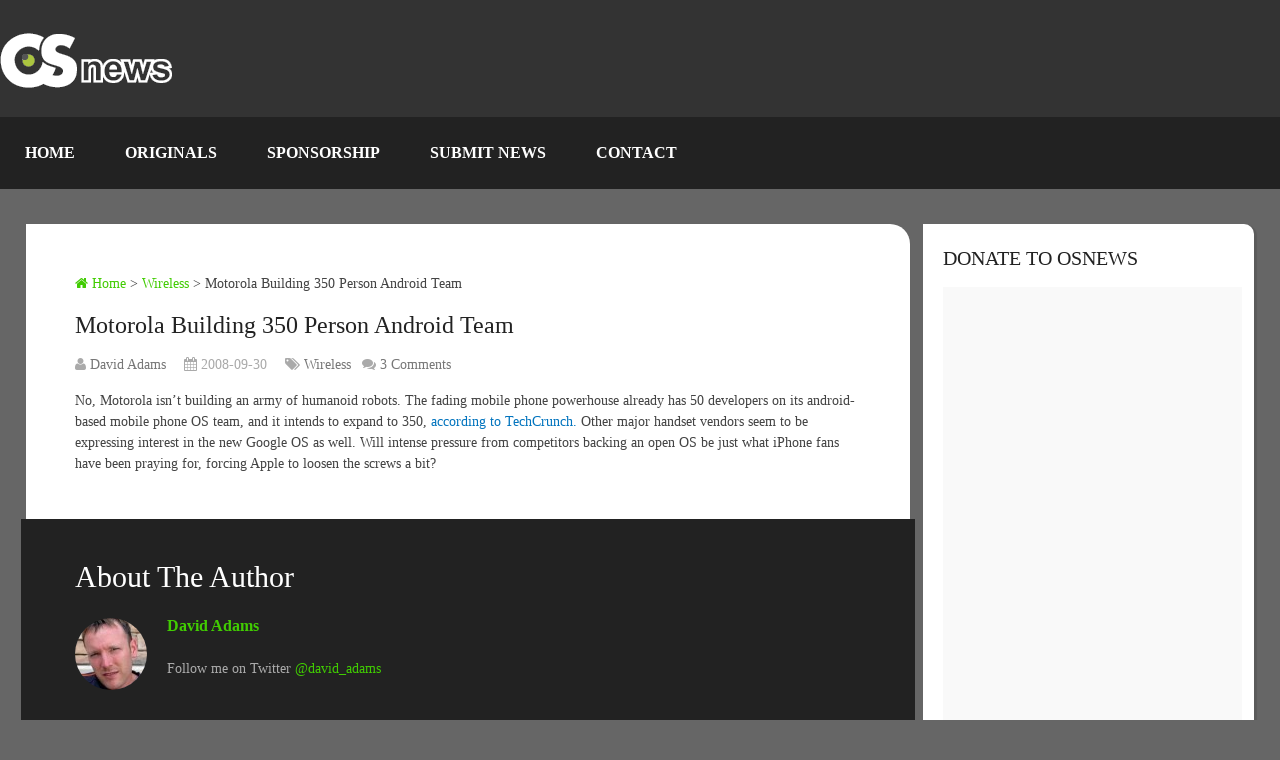

--- FILE ---
content_type: text/html; charset=UTF-8
request_url: https://www.osnews.com/story/20342/motorola-building-350-person-android-team/
body_size: 23083
content:
<!DOCTYPE html><html class="no-js" lang="en-US"><head><script data-no-optimize="1">var litespeed_docref=sessionStorage.getItem("litespeed_docref");litespeed_docref&&(Object.defineProperty(document,"referrer",{get:function(){return litespeed_docref}}),sessionStorage.removeItem("litespeed_docref"));</script> <meta name='impact-site-verification' value='be0afbfe-c3da-4204-8a41-f928fcb2df9a' /><meta charset="UTF-8" /><meta name="viewport" content="width=device-width, initial-scale=1.0, maximum-scale=1.0, user-scalable=no" /><title>Motorola Building 350 Person Android Team  &#8211;  OSnews</title><meta http-equiv="Content-Type" content="text/html; charset=UTF-8" /><link rel="apple-touch-icon" sizes="180x180" href="/icons/apple-touch-icon.png"><link rel="icon" type="image/png" sizes="32x32" href="/icons/favicon-32x32.png"><link rel="icon" type="image/png" sizes="16x16" href="/icons/favicon-16x16.png"><link rel="manifest" href="/icons/site.webmanifest"><link rel="stylesheet" href="https://cdnjs.cloudflare.com/ajax/libs/font-awesome/6.7.1/css/all.min.css" /><link rel="icon" href="https://www.osnews.com/wp-content/uploads/2019/01/favicon.ico" type="image/x-icon" /><link rel="apple-touch-icon" href="https://www.osnews.com/wp-content/themes/rashida/images/apple-touch-icon.png" /><meta name="viewport" content="width=device-width, initial-scale=1, maximum-scale=1"><meta name="apple-mobile-web-app-capable" content="yes"><meta name="apple-mobile-web-app-status-bar-style" content="black"><link rel="prefetch" href="https://www.osnews.com"><link rel="prerender" href="https://www.osnews.com"><meta itemprop="name" content="OSnews" /><meta itemprop="url" content="https://www.osnews.com" /><meta itemprop="creator accountablePerson" content="David Adams" /><link rel="pingback" href="https://www.osnews.com/xmlrpc.php" /><meta name='robots' content='max-image-preview:large' /> <script type="litespeed/javascript">document.documentElement.className=document.documentElement.className.replace(/\bno-js\b/,'js')</script><link rel='dns-prefetch' href='//www.googletagmanager.com' /><link rel="alternate" type="application/rss+xml" title="OSnews &raquo; Feed" href="https://www.osnews.com/feed/" /><link rel="alternate" type="application/rss+xml" title="OSnews &raquo; Comments Feed" href="https://www.osnews.com/comments/feed/" /><link rel="alternate" title="oEmbed (JSON)" type="application/json+oembed" href="https://www.osnews.com/wp-json/oembed/1.0/embed?url=https%3A%2F%2Fwww.osnews.com%2Fstory%2F20342%2Fmotorola-building-350-person-android-team%2F" /><link rel="alternate" title="oEmbed (XML)" type="text/xml+oembed" href="https://www.osnews.com/wp-json/oembed/1.0/embed?url=https%3A%2F%2Fwww.osnews.com%2Fstory%2F20342%2Fmotorola-building-350-person-android-team%2F&#038;format=xml" /><style id='wp-img-auto-sizes-contain-inline-css' type='text/css'>img:is([sizes=auto i],[sizes^="auto," i]){contain-intrinsic-size:3000px 1500px}
/*# sourceURL=wp-img-auto-sizes-contain-inline-css */</style><link data-optimized="2" rel="stylesheet" href="https://www.osnews.com/wp-content/litespeed/css/1450674f6cc2a242d72108e469548673.css?ver=bd388" /><style id='global-styles-inline-css' type='text/css'>:root{--wp--preset--aspect-ratio--square: 1;--wp--preset--aspect-ratio--4-3: 4/3;--wp--preset--aspect-ratio--3-4: 3/4;--wp--preset--aspect-ratio--3-2: 3/2;--wp--preset--aspect-ratio--2-3: 2/3;--wp--preset--aspect-ratio--16-9: 16/9;--wp--preset--aspect-ratio--9-16: 9/16;--wp--preset--color--black: #000000;--wp--preset--color--cyan-bluish-gray: #abb8c3;--wp--preset--color--white: #ffffff;--wp--preset--color--pale-pink: #f78da7;--wp--preset--color--vivid-red: #cf2e2e;--wp--preset--color--luminous-vivid-orange: #ff6900;--wp--preset--color--luminous-vivid-amber: #fcb900;--wp--preset--color--light-green-cyan: #7bdcb5;--wp--preset--color--vivid-green-cyan: #00d084;--wp--preset--color--pale-cyan-blue: #8ed1fc;--wp--preset--color--vivid-cyan-blue: #0693e3;--wp--preset--color--vivid-purple: #9b51e0;--wp--preset--gradient--vivid-cyan-blue-to-vivid-purple: linear-gradient(135deg,rgb(6,147,227) 0%,rgb(155,81,224) 100%);--wp--preset--gradient--light-green-cyan-to-vivid-green-cyan: linear-gradient(135deg,rgb(122,220,180) 0%,rgb(0,208,130) 100%);--wp--preset--gradient--luminous-vivid-amber-to-luminous-vivid-orange: linear-gradient(135deg,rgb(252,185,0) 0%,rgb(255,105,0) 100%);--wp--preset--gradient--luminous-vivid-orange-to-vivid-red: linear-gradient(135deg,rgb(255,105,0) 0%,rgb(207,46,46) 100%);--wp--preset--gradient--very-light-gray-to-cyan-bluish-gray: linear-gradient(135deg,rgb(238,238,238) 0%,rgb(169,184,195) 100%);--wp--preset--gradient--cool-to-warm-spectrum: linear-gradient(135deg,rgb(74,234,220) 0%,rgb(151,120,209) 20%,rgb(207,42,186) 40%,rgb(238,44,130) 60%,rgb(251,105,98) 80%,rgb(254,248,76) 100%);--wp--preset--gradient--blush-light-purple: linear-gradient(135deg,rgb(255,206,236) 0%,rgb(152,150,240) 100%);--wp--preset--gradient--blush-bordeaux: linear-gradient(135deg,rgb(254,205,165) 0%,rgb(254,45,45) 50%,rgb(107,0,62) 100%);--wp--preset--gradient--luminous-dusk: linear-gradient(135deg,rgb(255,203,112) 0%,rgb(199,81,192) 50%,rgb(65,88,208) 100%);--wp--preset--gradient--pale-ocean: linear-gradient(135deg,rgb(255,245,203) 0%,rgb(182,227,212) 50%,rgb(51,167,181) 100%);--wp--preset--gradient--electric-grass: linear-gradient(135deg,rgb(202,248,128) 0%,rgb(113,206,126) 100%);--wp--preset--gradient--midnight: linear-gradient(135deg,rgb(2,3,129) 0%,rgb(40,116,252) 100%);--wp--preset--font-size--small: 13px;--wp--preset--font-size--medium: 20px;--wp--preset--font-size--large: 36px;--wp--preset--font-size--x-large: 42px;--wp--preset--spacing--20: 0.44rem;--wp--preset--spacing--30: 0.67rem;--wp--preset--spacing--40: 1rem;--wp--preset--spacing--50: 1.5rem;--wp--preset--spacing--60: 2.25rem;--wp--preset--spacing--70: 3.38rem;--wp--preset--spacing--80: 5.06rem;--wp--preset--shadow--natural: 6px 6px 9px rgba(0, 0, 0, 0.2);--wp--preset--shadow--deep: 12px 12px 50px rgba(0, 0, 0, 0.4);--wp--preset--shadow--sharp: 6px 6px 0px rgba(0, 0, 0, 0.2);--wp--preset--shadow--outlined: 6px 6px 0px -3px rgb(255, 255, 255), 6px 6px rgb(0, 0, 0);--wp--preset--shadow--crisp: 6px 6px 0px rgb(0, 0, 0);}:where(.is-layout-flex){gap: 0.5em;}:where(.is-layout-grid){gap: 0.5em;}body .is-layout-flex{display: flex;}.is-layout-flex{flex-wrap: wrap;align-items: center;}.is-layout-flex > :is(*, div){margin: 0;}body .is-layout-grid{display: grid;}.is-layout-grid > :is(*, div){margin: 0;}:where(.wp-block-columns.is-layout-flex){gap: 2em;}:where(.wp-block-columns.is-layout-grid){gap: 2em;}:where(.wp-block-post-template.is-layout-flex){gap: 1.25em;}:where(.wp-block-post-template.is-layout-grid){gap: 1.25em;}.has-black-color{color: var(--wp--preset--color--black) !important;}.has-cyan-bluish-gray-color{color: var(--wp--preset--color--cyan-bluish-gray) !important;}.has-white-color{color: var(--wp--preset--color--white) !important;}.has-pale-pink-color{color: var(--wp--preset--color--pale-pink) !important;}.has-vivid-red-color{color: var(--wp--preset--color--vivid-red) !important;}.has-luminous-vivid-orange-color{color: var(--wp--preset--color--luminous-vivid-orange) !important;}.has-luminous-vivid-amber-color{color: var(--wp--preset--color--luminous-vivid-amber) !important;}.has-light-green-cyan-color{color: var(--wp--preset--color--light-green-cyan) !important;}.has-vivid-green-cyan-color{color: var(--wp--preset--color--vivid-green-cyan) !important;}.has-pale-cyan-blue-color{color: var(--wp--preset--color--pale-cyan-blue) !important;}.has-vivid-cyan-blue-color{color: var(--wp--preset--color--vivid-cyan-blue) !important;}.has-vivid-purple-color{color: var(--wp--preset--color--vivid-purple) !important;}.has-black-background-color{background-color: var(--wp--preset--color--black) !important;}.has-cyan-bluish-gray-background-color{background-color: var(--wp--preset--color--cyan-bluish-gray) !important;}.has-white-background-color{background-color: var(--wp--preset--color--white) !important;}.has-pale-pink-background-color{background-color: var(--wp--preset--color--pale-pink) !important;}.has-vivid-red-background-color{background-color: var(--wp--preset--color--vivid-red) !important;}.has-luminous-vivid-orange-background-color{background-color: var(--wp--preset--color--luminous-vivid-orange) !important;}.has-luminous-vivid-amber-background-color{background-color: var(--wp--preset--color--luminous-vivid-amber) !important;}.has-light-green-cyan-background-color{background-color: var(--wp--preset--color--light-green-cyan) !important;}.has-vivid-green-cyan-background-color{background-color: var(--wp--preset--color--vivid-green-cyan) !important;}.has-pale-cyan-blue-background-color{background-color: var(--wp--preset--color--pale-cyan-blue) !important;}.has-vivid-cyan-blue-background-color{background-color: var(--wp--preset--color--vivid-cyan-blue) !important;}.has-vivid-purple-background-color{background-color: var(--wp--preset--color--vivid-purple) !important;}.has-black-border-color{border-color: var(--wp--preset--color--black) !important;}.has-cyan-bluish-gray-border-color{border-color: var(--wp--preset--color--cyan-bluish-gray) !important;}.has-white-border-color{border-color: var(--wp--preset--color--white) !important;}.has-pale-pink-border-color{border-color: var(--wp--preset--color--pale-pink) !important;}.has-vivid-red-border-color{border-color: var(--wp--preset--color--vivid-red) !important;}.has-luminous-vivid-orange-border-color{border-color: var(--wp--preset--color--luminous-vivid-orange) !important;}.has-luminous-vivid-amber-border-color{border-color: var(--wp--preset--color--luminous-vivid-amber) !important;}.has-light-green-cyan-border-color{border-color: var(--wp--preset--color--light-green-cyan) !important;}.has-vivid-green-cyan-border-color{border-color: var(--wp--preset--color--vivid-green-cyan) !important;}.has-pale-cyan-blue-border-color{border-color: var(--wp--preset--color--pale-cyan-blue) !important;}.has-vivid-cyan-blue-border-color{border-color: var(--wp--preset--color--vivid-cyan-blue) !important;}.has-vivid-purple-border-color{border-color: var(--wp--preset--color--vivid-purple) !important;}.has-vivid-cyan-blue-to-vivid-purple-gradient-background{background: var(--wp--preset--gradient--vivid-cyan-blue-to-vivid-purple) !important;}.has-light-green-cyan-to-vivid-green-cyan-gradient-background{background: var(--wp--preset--gradient--light-green-cyan-to-vivid-green-cyan) !important;}.has-luminous-vivid-amber-to-luminous-vivid-orange-gradient-background{background: var(--wp--preset--gradient--luminous-vivid-amber-to-luminous-vivid-orange) !important;}.has-luminous-vivid-orange-to-vivid-red-gradient-background{background: var(--wp--preset--gradient--luminous-vivid-orange-to-vivid-red) !important;}.has-very-light-gray-to-cyan-bluish-gray-gradient-background{background: var(--wp--preset--gradient--very-light-gray-to-cyan-bluish-gray) !important;}.has-cool-to-warm-spectrum-gradient-background{background: var(--wp--preset--gradient--cool-to-warm-spectrum) !important;}.has-blush-light-purple-gradient-background{background: var(--wp--preset--gradient--blush-light-purple) !important;}.has-blush-bordeaux-gradient-background{background: var(--wp--preset--gradient--blush-bordeaux) !important;}.has-luminous-dusk-gradient-background{background: var(--wp--preset--gradient--luminous-dusk) !important;}.has-pale-ocean-gradient-background{background: var(--wp--preset--gradient--pale-ocean) !important;}.has-electric-grass-gradient-background{background: var(--wp--preset--gradient--electric-grass) !important;}.has-midnight-gradient-background{background: var(--wp--preset--gradient--midnight) !important;}.has-small-font-size{font-size: var(--wp--preset--font-size--small) !important;}.has-medium-font-size{font-size: var(--wp--preset--font-size--medium) !important;}.has-large-font-size{font-size: var(--wp--preset--font-size--large) !important;}.has-x-large-font-size{font-size: var(--wp--preset--font-size--x-large) !important;}
/*# sourceURL=global-styles-inline-css */</style><style id='classic-theme-styles-inline-css' type='text/css'>/*! This file is auto-generated */
.wp-block-button__link{color:#fff;background-color:#32373c;border-radius:9999px;box-shadow:none;text-decoration:none;padding:calc(.667em + 2px) calc(1.333em + 2px);font-size:1.125em}.wp-block-file__button{background:#32373c;color:#fff;text-decoration:none}
/*# sourceURL=/wp-includes/css/classic-themes.min.css */</style><style id='stylesheet-inline-css' type='text/css'>body {background-color:#666666;}
		.pace .pace-progress, #mobile-menu-wrapper ul li a:hover { background: #0274be; }
		.postauthor h5, .copyrights a, .single_post a, .textwidget a, .pnavigation2 a, .sidebar.c-4-12 a:hover, .copyrights a:hover, footer .widget li a:hover, .sidebar.c-4-12 a:hover, .related-posts a:hover .title, .reply a, .title a:hover, .post-info a:hover, .comm, #tabber .inside li a:hover, .readMore a:hover, .fn a, a, a:hover, .secondary-navigation #navigation ul li a:hover, .readMore a, .primary-navigation a:hover, .secondary-navigation #navigation ul .current-menu-item a, .widget .wp_review_tab_widget_content a, .sidebar .wpt_widget_content a { color:#0274be; }
			nav li.pull a#pull, #commentform input#submit, .contactform #submit, .mts-subscribe input[type='submit'], #move-to-top:hover, .currenttext, .pagination a:hover, .pagination .nav-previous a:hover, .pagination .nav-next a:hover, #load-posts a:hover, .single .pagination a:hover .currenttext, #tabber ul.tabs li a.selected, .tagcloud a, #navigation ul .sfHover a, .woocommerce a.button, .woocommerce-page a.button, .woocommerce button.button, .woocommerce-page button.button, .woocommerce input.button, .woocommerce-page input.button, .woocommerce #respond input#submit, .woocommerce-page #respond input#submit, .woocommerce #content input.button, .woocommerce-page #content input.button, .woocommerce .bypostauthor:after, #searchsubmit, .woocommerce nav.woocommerce-pagination ul li span.current, .woocommerce-page nav.woocommerce-pagination ul li span.current, .woocommerce #content nav.woocommerce-pagination ul li span.current, .woocommerce-page #content nav.woocommerce-pagination ul li span.current, .woocommerce nav.woocommerce-pagination ul li a:hover, .woocommerce-page nav.woocommerce-pagination ul li a:hover, .woocommerce #content nav.woocommerce-pagination ul li a:hover, .woocommerce-page #content nav.woocommerce-pagination ul li a:hover, .woocommerce nav.woocommerce-pagination ul li a:focus, .woocommerce-page nav.woocommerce-pagination ul li a:focus, .woocommerce #content nav.woocommerce-pagination ul li a:focus, .woocommerce-page #content nav.woocommerce-pagination ul li a:focus, .woocommerce a.button, .woocommerce-page a.button, .woocommerce button.button, .woocommerce-page button.button, .woocommerce input.button, .woocommerce-page input.button, .woocommerce #respond input#submit, .woocommerce-page #respond input#submit, .woocommerce #content input.button, .woocommerce-page #content input.button, .latestPost-review-wrapper, .widget .wpt_widget_content #tags-tab-content ul li a, .widget .review-total-only.large-thumb { background-color:#0274be; color: #fff!important; }
		footer {background-color:#222222; }
		footer {background-image: url( https://www.osnews.com/wp-content/themes/rashida/images/osn-footer.webp );}
		.copyrights { background-color: #0c0c0c; }
		.flex-control-thumbs .flex-active{ border-top:3px solid #41cc02;}
		.admin-avatar .avatar { background-color: #a0f07b; }
    .comment-flair { background:yellow; padding:5px; color:#333;font-weight:bold; } 
    .comment-badge { padding-left:5px; color:#333; } 
		
		.shareit { top: 285px; left: auto; z-index: 0; margin: 0 0 0 -155px; width: 90px; position: fixed; overflow: hidden; padding: 5px; border:none; border-right: 0; background: #fff; -webkit-box-shadow: 0px 0px 1px 0px rgba(50, 50, 50, 0.1); -moz-box-shadow: 0px 0px 1px 0px rgba(50, 50, 50, 0.1); box-shadow: 0px 0px 1px 0px rgba(50, 50, 50, 0.1);}
		.share-item {margin: 2px;}
		
		.bypostauthor {padding: 3%!important;background: #222;width: 94%!important;color: #AAA;}
        .bypostauthor .fn {color: #fff;}
		.bypostauthor:after { content: "\f044";position: absolute;font-family: fontawesome;right: 0;top: 0;padding: 1px 10px;color: #535353;font-size: 32px; }
		
		
			div.pp_default .pp_top,div.pp_default .pp_top .pp_middle,div.pp_default .pp_top .pp_left,div.pp_default .pp_top .pp_right,div.pp_default .pp_bottom,div.pp_default .pp_bottom .pp_left,div.pp_default .pp_bottom .pp_middle,div.pp_default .pp_bottom .pp_right{height: 2px;}
div.pp_default .pp_content .ppt{color:#f8f8f8}
div.pp_default .pp_next:hover{background:url(../images/prettyPhoto/default/sprite_next.png) center right no-repeat;cursor:pointer}
div.pp_default .pp_previous:hover{background:url(../images/prettyPhoto/default/sprite_prev.png) center left no-repeat;cursor:pointer}
div.pp_default .pp_expand{background:url(../images/prettyPhoto/default/sprite.png) 0 -29px no-repeat;cursor:pointer;width:28px;height:28px}
div.pp_default .pp_expand:hover{background:url(../images/prettyPhoto/default/sprite.png) 0 -56px no-repeat;cursor:pointer}
div.pp_default .pp_contract{background:url(../images/prettyPhoto/default/sprite.png) 0 -84px no-repeat;cursor:pointer;width:28px;height:28px}
div.pp_default .pp_contract:hover{background:url(../images/prettyPhoto/default/sprite.png) 0 -113px no-repeat;cursor:pointer}
div.pp_default .pp_close{width:30px;height:30px;background:url(../images/prettyPhoto/default/sprite.png) 2px 1px no-repeat;cursor:pointer;position: absolute;top: 0;right: -14px;top: -14px;}
div.pp_default .pp_gallery ul li a{background:url(../images/prettyPhoto/default/default_thumb.png) center center #f8f8f8;border:1px solid #aaa}
div.pp_default .pp_social{margin-top:7px}
div.pp_default .pp_gallery a.pp_arrow_previous,div.pp_default .pp_gallery a.pp_arrow_next{position:static;left:auto}
div.pp_default .pp_nav .pp_play,div.pp_default .pp_nav .pp_pause{background:url(../images/prettyPhoto/default/sprite.png) -51px 1px no-repeat;height:30px;width:30px}
div.pp_default .pp_nav .pp_pause{background-position:-51px -29px}
div.pp_default a.pp_arrow_previous,div.pp_default a.pp_arrow_next{background:url(../images/prettyPhoto/default/sprite.png) -31px -3px no-repeat;height:20px;width:20px;margin:4px 0 0}
div.pp_default a.pp_arrow_next{left:52px;background-position:-82px -3px}
div.pp_default .pp_content_container .pp_details{margin-top:5px;position: initial;}
div.pp_default .pp_nav{clear:none;height:30px;width:110px;}
div.pp_default .pp_nav .currentTextHolder{font-family:Georgia;font-style:italic;color:#999;font-size:11px;left:75px;line-height:25px;position:absolute;top:2px;margin:0;padding:0 0 0 10px}
div.pp_default .pp_close:hover,div.pp_default .pp_nav .pp_play:hover,div.pp_default .pp_nav .pp_pause:hover,div.pp_default .pp_arrow_next:hover,div.pp_default .pp_arrow_previous:hover{opacity:0.7}
div.pp_default .pp_description{font-size:11px;font-weight:700;line-height:14px;margin:5px 50px 5px 0}
div.pp_default .pp_loaderIcon{background:url(../images/prettyPhoto/default/loader.gif) center center no-repeat}
div.pp_pic_holder a:focus{outline:none}
div.pp_overlay{background:#000;display:none;left:0;position:absolute;top:0;width:100%;z-index:9500}
div.pp_pic_holder{display:none;position:absolute;width:100px;z-index:10000}
.pp_content{height:40px;min-width:40px}
* html .pp_content{width:40px}
.pp_content_container{position:relative;text-align:left;width:100%}
.pp_content_container .pp_details{float:left;margin:10px 0 2px}
.pp_description{display:none;margin:0}
.pp_social{float:left;margin:0}
.pp_social .facebook{float:left;margin-left:5px;width:55px;overflow:hidden}
.pp_social .twitter{float:left}
.pp_nav{clear:right;float:left;margin:3px 10px 0 0}
.pp_nav p{float:left;white-space:nowrap;margin:2px 4px}
.pp_nav .pp_play,.pp_nav .pp_pause{float:left;margin-right:4px;text-indent:-10000px}
a.pp_arrow_previous,a.pp_arrow_next{display:block;float:left;height:15px;margin-top:3px;overflow:hidden;text-indent:-10000px;width:14px}
.pp_hoverContainer{position:absolute;top:0;width:100%;z-index:2000}
.pp_gallery{display:none;left:50%;margin-top:-50px;position:absolute;z-index:10000}
.pp_gallery div{float:left;overflow:hidden;position:relative}
.pp_gallery ul{float:left;height:35px;position:relative;white-space:nowrap;margin:0 0 0 5px;padding:0}
.pp_gallery ul a{border:1px rgba(0,0,0,0.5) solid;display:block;float:left;height:33px;overflow:hidden}
.pp_gallery ul a img{border:0}
.pp_gallery li{display:block;float:left;margin:0 5px 0 0;padding:0}
.pp_gallery li.default a{background:url(../images/prettyPhoto/facebook/default_thumbnail.gif) 0 0 no-repeat;display:block;height:33px;width:50px}
.pp_gallery .pp_arrow_previous,.pp_gallery .pp_arrow_next{margin-top:7px!important}
a.pp_next{background:url(../images/prettyPhoto/default/sprite_next.png) 10000px 10000px no-repeat;display:block;float:right;height:100%;text-indent:-10000px;width:49%}
a.pp_previous{background:url(../images/prettyPhoto/default/sprite_prev.png) 10000px 10000px no-repeat;display:block;float:left;height:100%;text-indent:-10000px;width:49%}
a.pp_expand,a.pp_contract{cursor:pointer;display:none;height:20px;position:absolute;left: 10px;text-indent:-10000px;top:10px;width:20px;z-index:20000}
a.pp_close{position:absolute;right:0;top:0;display:block;line-height:22px;text-indent:-10000px}
.pp_loaderIcon{display:block;height:24px;left:50%;position:absolute;top:50%;width:24px;margin:-12px 0 0 -12px}
#pp_full_res{line-height:1!important;}
#pp_full_res .pp_inline{text-align:left}
#pp_full_res .pp_inline p{margin:0 0 15px}
div.ppt{color:#fff;display:none;font-size:17px;z-index:9999;margin: 0;}
div.pp_default .pp_content,div.light_rounded .pp_content{}
div.pp_default #pp_full_res .pp_inline,div.light_rounded .pp_content .ppt,div.light_rounded #pp_full_res .pp_inline,div.light_square .pp_content .ppt,div.light_square #pp_full_res .pp_inline,div.facebook .pp_content .ppt,div.facebook #pp_full_res .pp_inline{color:#000}
div.pp_default .pp_gallery ul li a:hover,div.pp_default .pp_gallery ul li.selected a,.pp_gallery ul a:hover,.pp_gallery li.selected a{border-color:#fff}
div.pp_default .pp_details,div.light_rounded .pp_details,div.dark_rounded .pp_details,div.dark_square .pp_details,div.light_square .pp_details,div.facebook .pp_details{position:relative}
.pp_top,.pp_bottom{height:20px;position:relative}
* html .pp_top,* html .pp_bottom{padding:0 20px}
.pp_top .pp_left,.pp_bottom .pp_left{height:20px;left:0;position:absolute;width:20px}
.pp_top .pp_middle,.pp_bottom .pp_middle{height:20px;left:20px;position:absolute;right:20px}
* html .pp_top .pp_middle,* html .pp_bottom .pp_middle{left:0;position:static}
.pp_top .pp_right,.pp_bottom .pp_right{height:20px;left:auto;position:absolute;right:0;top:0;width:20px}
.pp_fade,.pp_gallery li.default a img{display:none;position: relative;}/*-[ Responsive Navigation ]--------------------------------*/
#mobile-menu-wrapper {
    position: fixed;
    top: 0;
    left: 0;
    width: 75%;
    height: 100%;
    min-height: 100%;
    max-height: 100%;
    overflow: scroll;
    background: #222;
    -ms-transform: translate(-100%,0);
    -webkit-transform: translate(-100%,0);
    transform: translate(-100%,0);
    -webkit-transition: -webkit-transform 500ms ease;
    transition: transform 500ms ease;
    overflow-x: hidden;
    z-index: 9999;
}
.main-container-wrap {
    -ms-transform: none;
    -webkit-transform: none;
    transform: none;
    -webkit-transition: -webkit-transform 500ms ease;
    transition: transform 500ms ease;
}
.mobile-menu-active #mobile-menu-wrapper {
    -ms-transform: translate(0,0);
    -webkit-transform: translate(0,0);
    transform: translate(0,0);
}
.mobile-menu-active .main-container-wrap {
    -ms-transform: none;
    -webkit-transform: none;
    transform: none;
}
#mobile-menu-wrapper .menu { background: none }
#mobile-menu-wrapper #navigation ul li {
    width: 100%;
    display: block;
    border-bottom: 1px solid rgba(255, 255, 255, 0.1);
}
#mobile-menu-wrapper #navigation .menu li.pull { padding: 0 }
#mobile-menu-wrapper #navigation ul li:hover { background: none }
#mobile-menu-wrapper ul li a, #mobile-menu-wrapper #navigation ul ul a {
    padding: 15px 20px;
    width: 100%;
    border: none;
    font-size: 16px;
    color: #fff;
    text-decoration: none;
    display: block;
    -webkit-box-sizing: border-box;
    -moz-box-sizing: border-box;
    box-sizing: border-box;
}
#mobile-menu-wrapper #navigation ul ul {
    display: block;
    position: static;
    width: 100%;
    border: none;
}
#mobile-menu-wrapper #navigation ul ul li {
    background: none;
    width: 100%;
}
#mobile-menu-wrapper i { display: inline }
#mobile-menu-wrapper #navigation ul ul a { padding: 9px 30px !important }
#mobile-menu-wrapper #navigation ul ul ul a { padding: 9px 27px !important }
#mobile-menu-wrapper #navigation ul ul ul ul a { padding: 9px 40px !important }
html { overflow-x: hidden }
#header, .main-header {
    max-width: 100%;
    min-width: 100%;
}
.main-container, footer .container { max-width: 96% }
@media screen and (max-width:1300px) { 
    .shareit {
        position: relative!important;
        width: 100%!important;
        top: 0!important;
        padding-left: 0!important;
        padding-right: 0!important;
        margin: 0!important;
        padding-top: 10px!important;
        border: none!important;
        -webkit-box-shadow: none!important;
        -moz-box-shadow: none!important;
        box-shadow: none!important;
    }
}
@media screen and (max-width:1152px) { 
    .main-header .container { max-width: 96% }
}
@media screen and (max-width:1000px) { 
    #move-to-top {
        margin-right: 0;
        right: 5px;
    }
}
@media screen and (max-width:960px) { 
    .secondary-navigation { left: 0 }
    img {
        max-width: 100%;
        height: auto!important;
    }
    .ad-300 img { max-width: 100% }
    .ad-125 li { max-width: 40% }
    .ad-125 img {
        padding: 0;
        background: #FAFAFA;
        border: 0;
    }
    .footer-widgets .f-widget { width: 31.5% }
    .footer-widgets.widgets-num-4   .f-widget { width: 22.5% }
}
@media screen and (max-width:865px) { 
    #page, .container, .main-header .container { max-width: 100% }
    #header h1, #header h2, .site-description {
        float: none;
        text-align: center;
        width: 100%;
        max-width: 100%;
        padding: 0;
    }
    #header h1, #header h2 { font-size: 40px }
    .site-description { margin-top: 0 }
    #logo a, #logo img {
        float: none;
        letter-spacing: 0;
    }
    .logo-wrap {
        margin-bottom: 10px;
        margin-top: 0;
        width: 100%;
        text-align: center;
    }
    .widget-header {
        max-width: 100%;
        float: none;
        overflow: hidden;
        width: 100%;
        text-align: center;
    }
    .widget-header img { float: none }
    footer .container { padding: 0 2% }
    div.header-social-icons {
        float: left;
        width: 100%;
        background: #333;
        padding-left: 10px;
        -webkit-box-sizing: border-box;
        -moz-box-sizing: border-box;
        box-sizing: border-box;
    }
    .header-social-icons a { color: #fff }
    .mts-cart {
        float: left;
        padding-left: 20px;
        margin-right: 0;
        width: 100%;
        -webkit-box-sizing: border-box;
        -moz-box-sizing: border-box;
        box-sizing: border-box;
    }
    .mts-cart span, .mts-cart span a { color: #fff }
    .primary-navigation { display: none }
    #navigation { width: 100% }
    .secondary-navigation a { padding: 8px 14px }
    .mobile-menu-active .main-container-wrap {
        -ms-transform: translate(75%,0);
        -webkit-transform: translate(75%,0);
        transform: translate(75%,0);
        position: fixed;
        top: 0;
        width: 100%;
    }
    .mobile-menu-active #mobile-menu-wrapper {
        -ms-transform: translate(0,0);
        -webkit-transform: translate(0,0);
        transform: translate(0,0);
    }
    .secondary-navigation, #navigation {
        border: none !important;
        background: transparent;
    }
    .secondary-navigation {
        width: 100%;
        position: relative!important;
        display: block !important;
        visibility: visible !important;
        opacity: 1 !important;
    }
    #navigation .menu a, #navigation .menu .fa > a, #navigation .menu .fa > a {
        color: #fff!important;
        padding-left: 20px!important;
        padding-right: 20px!important;
        background: transparent;
    }
    #navigation .menu li {
        float: none;
        background: transparent;
        display: none !important;
    }
    #navigation .menu li.pull {
        display: block !important;
        visibility: visible !important;
        opacity: 1 !important;
    }
    .mobile-menu #navigation .menu { display: block }
    #navigation ul ul {
        display: block!important;
        visibility: visible!important;
        opacity: 1!important;
        position: relative;
        left: 0!important;
        border: 0;
        width: 100%;
    }
    #navigation ul li li, .secondary-navigation #navigation ul ul li {
        background: transparent;
        border: 0;
    }
    #navigation { height: auto }
    .main-container #navigation ul {
        width: 100%;
        display: none;
        height: auto;
    }
    #navigation li, #navigation ul li li {
        width: 100%!important;
        float: left;
        position: relative;
    }
    #navigation ul li:after { display: none }
    #navigation ul li:before { display: none }
    #navigation li a {
        border-bottom: 1px solid rgba(0, 0, 0, 0.2)!important;
        width: 100%!important;
        -webkit-box-sizing: border-box;
        -moz-box-sizing: border-box;
        box-sizing: border-box;
    }
    #navigation a {
        text-align: left;
        width: 100%;
    }
    #navigation .menu li.pull {
        display: block !important;
        width: 100%;
        position: relative;
        color: #fff;
        padding: 0;
        background: #0274be !important;
        border: 1px solid rgba(255,255,255,0.2) !important;
        visibility: visible !important;
        opacity: 1 !important;
    }
    
    #navigation .menu li.pull a {
        display: block !important;
        padding: 20px !important;
        color: #fff !important;
        text-decoration: none;
        font-weight: bold;
        text-align: center;
        font-size: 18px !important;
    }
    .mobile-menu #navigation li.pull #pull { border-bottom: 1px solid rgba(0, 0, 0, 0.2) }
    #navigation li.pull #pull:after {
        content: "\f0c9";
        font-family: "Font Awesome 6 Free";
        font-weight: 900;
        display: inline-block;
        font-size: 22px;
        position: absolute;
        right: 2.4%;
        top: 11px;
        text-indent: initial;
    }
    .secondary-navigation #navigation ul .sfHover a, .secondary-navigation #navigation ul li:hover, .secondary-navigation #navigation ul .sfHover ul li { background: transparent }
}
@media screen and (max-width:728px) { 
    .logged-in .pace .pace-progress { top: 46px }
    .widget-header {
        max-width: 100%;
        float: left;
    }
}
@media screen and (max-width:720px) { 
    .secondary-navigation a {
        padding-top: 10px!important;
        padding-bottom: 10px!important;
    }
    .article { width: 100% }
    #content_box {
        padding-right: 0px;
        padding-left: 0px!important;
    }
    .sidebar.c-4-12 {
        float: none;
        width: 100% !important;
        margin: 0 auto;
    }
    .f-widget { width: 44% }
    .f-widget-2 { margin-right: 0 }
    .ad-125 li { max-width: 45% }
    #comments { margin-right: 0 }
    .widget-header .textwidget {
        margin-top: 0;
        padding-left: 0;
        border-left: none;
    }
    .footer-widgets.widgets-num-4 .f-widget { width: 47% }
}
@media screen and (max-width:600px) { 
    .featured-thumbnail img { width: 100% }
    .logged-in .pace .pace-progress { top: 0px }
    .footer-widgets .f-widget, .footer-widgets.widgets-num-4 .f-widget, .footer-widgets.widgets-num-3 .f-widget.last {
        width: 100%;
        max-width: 340px;
        margin-bottom: 15px;
        float: none!important;
        margin: 0 auto!important;
    }
}
@media screen and (max-width:550px) { 
    .sbutton { float: right }
    .f-widget {
        width: 100%;
        margin-right: 0;
    }
    .slidertitle, .latestPost .title a, .single-title { font-size: 24px!important }
}
@media screen and (max-width:480px) { 
    #navigation { border-bottom: 0 }
    #navigation {
        margin-top: 0;
        margin-bottom: 0;
    }
    .secondary-navigation {
        width: 100%;
        min-height: 35px;
        height: auto;
    }
    #featured-thumbnail.widgetfull {
        float: none;
        width: 100%;
    }
    .related-posts article {
        width: 100%;
        float: left!important;
        max-width: 100%;
    }
    .one_half, .one_third, .two_third, .three_fourth, .one_fourth, .one_fifth, .two_fifth, .three_fifth, .four_fifth, .one_sixth, .five_sixth {
        width: 100%;
        margin-right: 0;
    }
    .copyrights { text-align: center }
    .top { width: 100% }
    #cancel-comment-reply-link {
        margin-bottom: 0;
        margin-top: -43px;
    }
}
@media screen and (max-width:470px) { 
    .latestPost-review-wrapper .review-total-star {
        position: relative;
        right: 0;
        top: 0;
    }
    .post-info .thecomment i { margin-top: 20px }
}
@media screen and (max-width:400px) { 
    article header { overflow: hidden }
    .slidertext { display: none }
    #commentform textarea { width: 96% }
    .slidertitle, .latestPost .title a, .single-title {
        font-size: 18px!important;
        font-weight: bold!important;
    }
}
@media screen and (max-width:320px) { 
    .flex-caption { display: none }
    .latestPost {
        float: none;
        width: 100% !important;
    }
    .latest-cat-post #featured-thumbnail {
        width: 100%;
        max-width: 100%;
    }
    .latest-cat-post #featured-thumbnail .featured-thumbnail { float: none }
    #navigation li {
        display: block;
        float: none;
        width: 100%;
    }
    #navigation li a { border-bottom: 1px solid #576979 }
}
/*# sourceURL=stylesheet-inline-css */</style> <script type="litespeed/javascript" data-src="https://www.osnews.com/wp-includes/js/jquery/jquery.min.js" id="jquery-core-js"></script> <script id="simple-banner-script-js-before" type="litespeed/javascript">const simpleBannerScriptParams={"pro_version_enabled":"","debug_mode":"","id":20342,"version":"3.2.1","banner_params":[{"hide_simple_banner":"no","simple_banner_prepend_element":"body","simple_banner_position":"static","header_margin":"","header_padding":"","wp_body_open_enabled":"","wp_body_open":!0,"simple_banner_z_index":"","simple_banner_text":"We <a href=\"https:\/\/www.osnews.com\/story\/143052\/osnews-goes-ad-free-for-everyone-and-we-need-your-support\/\">turned off ads<\/a>, and we're running a FUNDRAISER, so <a href=\"https:\/\/ko-fi.com\/thomholwerda\/goal?g=0\"><b>donate to our FUNDRAISER<\/b><\/a>! Or <a href=\"https:\/\/www.patreon.com\/osnews\">become a Patreon<\/a>!","disabled_on_current_page":!1,"disabled_pages_array":[],"is_current_page_a_post":!0,"disabled_on_posts":"","simple_banner_disabled_page_paths":"","simple_banner_font_size":"30","simple_banner_color":"#62d064","simple_banner_text_color":"","simple_banner_link_color":"#d31d1d","simple_banner_close_color":"","simple_banner_custom_css":"","simple_banner_scrolling_custom_css":"","simple_banner_text_custom_css":"","simple_banner_button_css":"","site_custom_css":"","keep_site_custom_css":"","site_custom_js":"","keep_site_custom_js":"","close_button_enabled":"","close_button_expiration":"","close_button_cookie_set":!1,"current_date":{"date":"2026-01-21 06:50:51.431154","timezone_type":3,"timezone":"UTC"},"start_date":{"date":"2026-01-21 06:50:51.431159","timezone_type":3,"timezone":"UTC"},"end_date":{"date":"2026-01-21 06:50:51.431163","timezone_type":3,"timezone":"UTC"},"simple_banner_start_after_date":"","simple_banner_remove_after_date":"","simple_banner_insert_inside_element":""}]}</script> <script id="usp-js-before" type="litespeed/javascript">usp_pro_submit_button=0;usp_pro_success_form=0</script> 
 <script type="litespeed/javascript" data-src="https://www.googletagmanager.com/gtag/js?id=GT-KTR3Z24" id="google_gtagjs-js"></script> <script id="google_gtagjs-js-after" type="litespeed/javascript">window.dataLayer=window.dataLayer||[];function gtag(){dataLayer.push(arguments)}
gtag("set","linker",{"domains":["www.osnews.com"]});gtag("js",new Date());gtag("set","developer_id.dZTNiMT",!0);gtag("config","GT-KTR3Z24");window._googlesitekit=window._googlesitekit||{};window._googlesitekit.throttledEvents=[];window._googlesitekit.gtagEvent=(name,data)=>{var key=JSON.stringify({name,data});if(!!window._googlesitekit.throttledEvents[key]){return}window._googlesitekit.throttledEvents[key]=!0;setTimeout(()=>{delete window._googlesitekit.throttledEvents[key]},5);gtag("event",name,{...data,event_source:"site-kit"})}</script> <link rel="https://api.w.org/" href="https://www.osnews.com/wp-json/" /><link rel="alternate" title="JSON" type="application/json" href="https://www.osnews.com/wp-json/wp/v2/posts/20342" /><link rel="EditURI" type="application/rsd+xml" title="RSD" href="https://www.osnews.com/xmlrpc.php?rsd" /><link rel="canonical" href="https://www.osnews.com/story/20342/motorola-building-350-person-android-team/" /><link rel='shortlink' href='https://www.osnews.com/?p=20342' /><meta name="generator" content="Site Kit by Google 1.170.0" /><link rel="alternate" type="application/rss+xml" title="Podcast RSS feed" href="https://www.osnews.com/feed/podcast" /><style id="simple-banner-position" type="text/css">.simple-banner{position:static;}</style><style id="simple-banner-font-size" type="text/css">.simple-banner .simple-banner-text{font-size:30;}</style><style id="simple-banner-background-color" type="text/css">.simple-banner{background:#62d064;}</style><style id="simple-banner-text-color" type="text/css">.simple-banner .simple-banner-text{color: #ffffff;}</style><style id="simple-banner-link-color" type="text/css">.simple-banner .simple-banner-text a{color:#d31d1d;}</style><style id="simple-banner-z-index" type="text/css">.simple-banner{z-index: 99999;}</style><style id="simple-banner-site-custom-css-dummy" type="text/css"></style><script id="simple-banner-site-custom-js-dummy" type="text/javascript"></script> <style type="text/css">#logo a {
        font-family: 'Roboto Slab';
        font-weight: normal;
        font-size: 32px;
        color: #222222;
        text-transform: uppercase;
    }

    .primary-navigation a {
        font-family: 'Raleway';
        font-weight: 500;
        font-size: 13px;
        color: #777777;
    }

    .secondary-navigation a {
        font-family: 'Raleway';
        font-weight: 700;
        font-size: 16px;
        color: #ffffff;
        text-transform: uppercase;
    }

    .latestPost .title a {
        font-family: 'Roboto Slab';
        font-weight: 300;
        font-size: 24px;
        color: #0274be;
    }

    .single-title {
        font-family: 'Roboto Slab';
        font-weight: 300;
        font-size: 24px;
        color: #222222;
    }

    body {
        font-family: 'Raleway';
        font-weight: 500;
        font-size: 14px;
        color: #444444;
    }

    #sidebars .widget h3 {
        font-family: 'Roboto Slab';
        font-weight: normal;
        font-size: 20px;
        color: #222222;
    }

    #sidebars .widget {
        font-family: 'Raleway';
        font-weight: 500;
        font-size: 16px;
        color: #444444;
    }

    .footer-widgets h3 {
        font-family: 'Roboto Slab';
        font-weight: normal;
        font-size: 18px;
        color: #ffffff;
        text-transform: uppercase;
    }

    .f-widget a, footer .wpt_widget_content a, footer .wp_review_tab_widget_content a, footer .wpt_tab_widget_content a, footer .widget .wp_review_tab_widget_content a {
        font-family: 'Raleway';
        font-weight: 500;
        font-size: 16px;
        color: #999999;
    }

    .footer-widgets, .f-widget .top-posts .comment_num, footer .meta, footer .twitter_time, footer .widget .wpt_widget_content .wpt-postmeta, footer .widget .wpt_comment_content, footer .widget .wpt_excerpt, footer .wp_review_tab_widget_content .wp-review-tab-postmeta, footer .advanced-recent-posts p, footer .popular-posts p, footer .category-posts p {
        font-family: 'Raleway';
        font-weight: 500;
        font-size: 16px;
        color: #777777;
    }

    #copyright-note, #copyright-note a {
        font-family: 'Raleway';
        font-weight: 500;
        font-size: 14px;
        color: #7e7d7d;
    }

    h1 {
        font-family: 'Roboto Slab';
        font-weight: normal;
        font-size: 28px;
        color: #222222;
    }

    h2 {
        font-family: 'Roboto Slab';
        font-weight: normal;
        font-size: 24px;
        color: #222222;
    }

    h3 {
        font-family: 'Roboto Slab';
        font-weight: normal;
        font-size: 22px;
        color: #222222;
    }

    h4 {
        font-family: 'Roboto Slab';
        font-weight: normal;
        font-size: 20px;
        color: #222222;
    }

    h5 {
        font-family: 'Roboto Slab';
        font-weight: normal;
        font-size: 18px;
        color: #222222;
    }

    h6 {
        font-family: 'Roboto Slab';
        font-weight: normal;
        font-size: 16px;
        color: #222222;
    }</style> <script type="litespeed/javascript" data-src="https://www.googletagmanager.com/gtag/js?id=UA-290332-1"></script><link rel="icon" href="https://www.osnews.com/wp-content/uploads/2020/10/cropped-apple-touch-icon-32x32.png" sizes="32x32" /><link rel="icon" href="https://www.osnews.com/wp-content/uploads/2020/10/cropped-apple-touch-icon-192x192.png" sizes="192x192" /><link rel="apple-touch-icon" href="https://www.osnews.com/wp-content/uploads/2020/10/cropped-apple-touch-icon-180x180.png" /><meta name="msapplication-TileImage" content="https://www.osnews.com/wp-content/uploads/2020/10/cropped-apple-touch-icon-270x270.png" /></head><body id="blog" class="wp-singular post-template-default single single-post postid-20342 single-format-standard wp-theme-rashida main" itemscope itemtype="http://schema.org/WebPage"><div class="main-container-wrap"><header id="site-header" class="main-header regular_header" role="banner" itemscope
itemtype="http://schema.org/WPHeader"><div id="regular-header"><div class="container"><div class="logo-wrap"><h2 id="logo" class="image-logo" itemprop="headline">
<a href="https://www.osnews.com"><img data-lazyloaded="1" src="[data-uri]" width="176" height="69" data-src="//www.osnews.com/wp-content/uploads/2018/12/logo.gif"
alt="OSnews"></a></h2></div></div></div><div id="header"><div class="container"><div class="secondary-navigation"><nav id="navigation" class="clearfix" role="navigation" itemscope
itemtype="http://schema.org/SiteNavigationElement"><ul class="menu clearfix"><li class="menu-item pull"><a href="#" id="pull"
class="toggle-mobile-menu">Popular Topics:</a></li><li id="menu-item-143267" class="menu-item menu-item-type-custom menu-item-object-custom menu-item-home menu-item-143267"><a href="https://www.osnews.com/">Home</a></li><li id="menu-item-143271" class="menu-item menu-item-type-post_type menu-item-object-page menu-item-143271"><a href="https://www.osnews.com/originals/">Originals</a></li><li id="menu-item-143275" class="menu-item menu-item-type-post_type menu-item-object-page menu-item-143275"><a href="https://www.osnews.com/advertise/">Sponsorship</a></li><li id="menu-item-143273" class="menu-item menu-item-type-post_type menu-item-object-usp_form menu-item-143273"><a href="https://www.osnews.com/story/usp_form/submit-news/">Submit News</a></li><li id="menu-item-143272" class="menu-item menu-item-type-post_type menu-item-object-page menu-item-143272"><a href="https://www.osnews.com/contact/">Contact</a></li></ul></nav></div></div></div></div></header><div id="mobile-menu-wrapper" style="display: none;"><div class="mobile-menu"><nav id="mobile-navigation"><ul class="menu"><div class="menu-subnav-container"><ul id="menu-subnav-1" class="menu"><li class="menu-item menu-item-type-custom menu-item-object-custom menu-item-home menu-item-143267"><a href="https://www.osnews.com/">Home</a></li><li class="menu-item menu-item-type-post_type menu-item-object-page menu-item-143271"><a href="https://www.osnews.com/originals/">Originals</a></li><li class="menu-item menu-item-type-post_type menu-item-object-page menu-item-143275"><a href="https://www.osnews.com/advertise/">Sponsorship</a></li><li class="menu-item menu-item-type-post_type menu-item-object-usp_form menu-item-143273"><a href="https://www.osnews.com/story/usp_form/submit-news/">Submit News</a></li><li class="menu-item menu-item-type-post_type menu-item-object-page menu-item-143272"><a href="https://www.osnews.com/contact/">Contact</a></li></ul></div><li class="menu-item"><a href="#void" style="color:yellowgreen">Popular Categories</a></li><li class="menu-item"><a href="https://www.osnews.com/topic/windows/">Windows</a></li><li class="menu-item"><a href="https://www.osnews.com/topic/linux/">Linux</a></li><li class="menu-item"><a href="https://www.osnews.com/topic/apple/">Apple</a></li><li class="menu-item"><a href="https://www.osnews.com/topic/general-development/">General Development</a></li><li class="menu-item"><a href="https://www.osnews.com/topic/wireless/">Wireless</a></li><li class="menu-item"><a href="https://www.osnews.com/topic/osnews/">OS News</a></li><li class="menu-item"><a href="https://www.osnews.com/topic/hardware/">Hardware</a></li><li class="menu-item"><a href="https://www.osnews.com/topic/mac-os-x/">macOS</a></li><li class="menu-item"><a href="https://www.osnews.com/topic/legal/">Legal</a></li><li class="menu-item"><a href="https://www.osnews.com/topic/microsoft/">Microsoft</a></li></ul></nav></div></div><div class="main-container"><div id="page" class="single"><article class="article" itemscope itemtype="http://schema.org/BlogPosting"><div id="content_box" ><div id="post-20342" class="g post post-20342 type-post status-publish format-standard hentry category-wireless"><div class="single_post"><div class="breadcrumb" itemscope="http://schema.org/BreadcrumbList"><span itemscope itemprop="itemlistElement"><a itemprop="item" rel="v:url" property="v:title" href="https://www.osnews.com" rel="nofollow"><i class="fa fa-home"></i>&nbsp;Home</a></span>&nbsp;>&nbsp;<span itemscope itemprop="itemlistElement" typeof="v:Breadcrumb"><a itemprop="item" href="https://www.osnews.com/topic/wireless/" itemprop="item" rel="v:url" property="v:title">Wireless</a></span>&nbsp;>&nbsp;<span><span>Motorola Building 350 Person Android Team</span></span></div><header><h1 class="title single-title entry-title" itemprop="headline">Motorola Building 350 Person Android Team</h1><div class="post-info">
<span class="theauthor"><i class="fa fa-user"></i> <span itemprop="author"><a rel="nofollow" href="https://www.osnews.com/story/author/david/" title="Posts by David Adams" rel="author">David Adams</a></span></span>
<span class="thetime updated"><i class="fa fa-calendar"></i> <span itemprop="datePublished">2008-09-30</span></span>
<span class="thecategory"><i class="fa fa-tags"></i> <a href="https://www.osnews.com/topic/wireless/" title="View all posts in Wireless"  itemprop="articleSection">Wireless</a></span>
<span class="thecomment"><i class="fa fa-comments"></i> <a rel="nofollow" href="https://www.osnews.com/story/20342/motorola-building-350-person-android-team/#comments" itemprop="interactionCount">3 Comments</a></span></div></header><div class="post-single-content box mark-links entry-content"><div class="thecontent" itemprop="articleBody"><p>No, Motorola isn&#8217;t building an army of humanoid robots.  The fading mobile phone powerhouse already has 50 developers on its android-based mobile phone OS team, and it intends to expand to 350, <a href="http://www.techcrunch.com/2008/09/28/motorola-building-up-350-person-android-team-nokia-also-sniffing-around/">according to TechCrunch.</a>  Other major handset vendors seem to be expressing interest in the new Google OS as well.  Will intense pressure from competitors backing an open OS be just what iPhone fans have been praying for, forcing Apple to loosen the screws a bit?</p></div></div></div><div class="postauthor"><h4>About The Author</h4>
<img data-lazyloaded="1" src="[data-uri]" alt='' data-src='https://www.osnews.com/wp-content/litespeed/avatar/1eb8f2133b8af3b94d9159203e17fe3c.jpg?ver=1768503417' data-srcset='https://www.osnews.com/wp-content/litespeed/avatar/c9d8f721d60ec2171c6e96a4f004642c.jpg?ver=1768503417 2x' class='avatar avatar-72 photo' height='72' width='72' decoding='async'/><h5 class="vcard"><a href="https://www.osnews.com/story/author/david/" rel="nofollow" class="fn">David Adams</a></h5><p></p><p>Follow me on Twitter <a href="https://twitter.com/david_adams">@david_adams</a></p></div></div><div id="comments"><h4 class="total-comments">3 Comments</h4><ol class="commentlist"><div class="navigation"><div class="alignleft"></div><div class="alignright"></div></div><li class="comment byuser comment-author-major86 even thread-even depth-1" id="li-comment-331960"><div id="comment-331960" style="position:relative;"><div class="comment-author vcard user-avatar">
<img data-lazyloaded="1" src="[data-uri]" alt='' data-src='https://www.osnews.com/wp-content/litespeed/avatar/5e48d2993452004351dae7aac059c1c1.jpg?ver=1768597565' data-srcset='https://www.osnews.com/wp-content/litespeed/avatar/b75a60935cdde8e1fc9c3e7e5f150348.jpg?ver=1768597565 2x' class='avatar avatar-68 photo' height='68' width='68' decoding='async'/>				<span class="ago">2008-09-30 8:10 pm</span>
<span class="comment-meta">
</span></div><div class="commentmetadata">
<span class="fn"><a class="user_response" href="https://osnews.com/profile/?user=major86">major86</a></span>								<span class='comment-badge'></span><p>What about LiMo then????</p><div class="reply"></div></div></div></li></li><li class="comment byuser comment-author-1c3d0g odd alt thread-odd thread-alt depth-1" id="li-comment-332049"><div id="comment-332049" style="position:relative;"><div class="comment-author vcard user-avatar">
<img data-lazyloaded="1" src="[data-uri]" alt='' data-src='https://www.osnews.com/wp-content/litespeed/avatar/f93f255677098dc5f3b62f18e3690f88.jpg?ver=1768506150' data-srcset='https://www.osnews.com/wp-content/litespeed/avatar/4f1eb74e91f00b63ff2f2bca1829c638.jpg?ver=1768506150 2x' class='avatar avatar-68 photo' height='68' width='68' decoding='async'/>				<span class="ago">2008-10-01 3:19 pm</span>
<span class="comment-meta">
</span></div><div class="commentmetadata">
<span class="fn"><a class="user_response" href="https://osnews.com/profile/?user=1c3d0g">1c3d0g</a></span>								<span class='comment-badge'></span><p>&#8230;isn&#8217;t it &#8220;gathering a team&#8221; or &#8220;creating a team&#8221;? The title just looked kind of funny. 😉</p><div class="reply"></div></div></div></li><ul class="children"><li class="comment byuser comment-author-fretinator even depth-2" id="li-comment-332051"><div id="comment-332051" style="position:relative;"><div class="comment-author vcard user-avatar">
<img data-lazyloaded="1" src="[data-uri]" alt='' data-src='https://www.osnews.com/wp-content/litespeed/avatar/c053d31bbb3555890fe4833dff7dd681.jpg?ver=1768503067' data-srcset='https://www.osnews.com/wp-content/litespeed/avatar/ca6daa76960ce6abc67efe29fd9c1b14.jpg?ver=1768503067 2x' class='avatar avatar-68 photo' height='68' width='68' decoding='async'/>				<span class="ago">2008-10-01 3:38 pm</span>
<span class="comment-meta">
</span></div><div class="commentmetadata">
<span class="fn"><a class="user_response" href="https://osnews.com/profile/?user=fretinator">TommyD</a></span>								<span class='comment-badge'></span><blockquote><p>&#8230;isn&#8217;t it &#8220;gathering a team&#8221; or &#8220;creating a team&#8221;? The title just looked kind of funny. 😉</p></blockquote><p>Yeah, I imagine it would take a while to build 350 Androids. The good news is that the &#8216;bots get to spend 20% of their time on their own projects!</p><div class="reply"></div></div></div></li></li></ul></li><div class="navigation"><div class="alignleft"></div><div class="alignright"></div></div></ol></div></div></article><aside id="sidebar" class="sidebar c-4-12" role="complementary" itemscope itemtype="http://schema.org/WPSideBar"><div id="sidebars" class="g"><div class="sidebar"><ul class="sidebar_list"><div id="ko_fi_panel_widget-2" class="widget ko-fi-panel-widget"><h3 class="widget-title">Donate to OSNews</h3><iframe data-lazyloaded="1" src="about:blank" id="kofiframe" data-litespeed-src="https://ko-fi.com/thomholwerda/?hidefeed=true&widget=true&embed=true&preview=true" style="border:none;width:100%;padding:4px;background:#f9f9f9;display:block;" height="712" title="%1$s"></iframe></div><div id="custom_html-6" class="widget_text widget widget_custom_html"><h3 class="widget-title">You can also:</h3><div class="textwidget custom-html-widget"><div><ul><li><a href="https://www.patreon.com/osnews">Become a Patreon</a></li><li><a href="https://www.bonfire.com/store/osnews/">Buy OSNews merch</a></li></ul></div></div></div><div id="search-2" class="widget widget_search"><h3 class="widget-title">Search OSNEWS</h3><form method="get" id="searchform" class="search-form" action="https://www.osnews.com" _lpchecked="1"><fieldset>
<input type="text" name="s" id="s" value="" placeholder="Search the site" x-webkit-speech="x-webkit-speech" autocomplete="off" />
<input id="search-image" class="sbutton" type="submit" value="Search" /></fieldset></form></div><div id="custom_html-4" class="widget_text widget widget_custom_html"><h3 class="widget-title">OSnews Accounts</h3><div class="textwidget custom-html-widget"><div><ul><li><a href="/wp-login.php?action=register">Create Account</a></li><li><a href="/wp-login.php">Login</a></li></ul></div></div></div><div id="categories-3" class="widget widget_categories"><h3 class="widget-title">Topics</h3><form action="https://www.osnews.com" method="get"><label class="screen-reader-text" for="cat">Topics</label><select  name='cat' id='cat' class='postform'><option value='-1'>Select Category</option><option class="level-0" value="36">.NET</option><option class="level-0" value="43">3D</option><option class="level-0" value="90">Academic OSes</option><option class="level-0" value="55">AMD</option><option class="level-0" value="12">Amiga &amp; AROS</option><option class="level-0" value="68">Android</option><option class="level-0" value="14">Apple</option><option class="level-0" value="50">Benchmarks</option><option class="level-0" value="71">BSD &amp; Darwin</option><option class="level-0" value="35">Bugs &amp; Viruses</option><option class="level-0" value="100">Clown car</option><option class="level-0" value="79">Comics</option><option class="level-0" value="29">Databases</option><option class="level-0" value="52">Debian</option><option class="level-0" value="76">Desktop environments</option><option class="level-0" value="5">Editorial</option><option class="level-0" value="61">Fedora Core</option><option class="level-0" value="106">Finance</option><option class="level-0" value="10">FreeBSD</option><option class="level-0" value="97">Fuchsia</option><option class="level-0" value="42">Games</option><option class="level-0" value="54">Geek stuff</option><option class="level-0" value="31">General Development</option><option class="level-0" value="103">Genode</option><option class="level-0" value="63">Gentoo</option><option class="level-0" value="16">Gifts, Contests</option><option class="level-0" value="58">Gnome</option><option class="level-0" value="28">Google</option><option class="level-0" value="47">Graphics</option><option class="level-0" value="60">GTK+</option><option class="level-0" value="20">Haiku</option><option class="level-0" value="32">Hardware</option><option class="level-0" value="107">Health</option><option class="level-0" value="30">Humor</option><option class="level-0" value="8">IBM</option><option class="level-0" value="51">In the News</option><option class="level-0" value="25">Intel</option><option class="level-0" value="34">Internet</option><option class="level-0" value="67">Internet Explorer</option><option class="level-0" value="24">Java</option><option class="level-0" value="57">KDE</option><option class="level-0" value="89">Legacy OSes</option><option class="level-0" value="44">Legal</option><option class="level-0" value="65">Linspire</option><option class="level-0" value="9">Linux</option><option class="level-0" value="41">macOS</option><option class="level-0" value="39">Mandriva, Mandrake, Lycoris</option><option class="level-0" value="23">Microsoft</option><option class="level-0" value="92">Mobile</option><option class="level-0" value="64">Mono</option><option class="level-0" value="69">Morphos</option><option class="level-0" value="18">Mozilla, Gecko</option><option class="level-0" value="46">Multimedia, AV</option><option class="level-0" value="53">NetBSD</option><option class="level-0" value="27">Novell and Ximian</option><option class="level-0" value="3">Office</option><option class="level-0" value="62">Open Source</option><option class="level-0" value="15">OpenBSD</option><option class="level-0" value="77">OpenStep, GNUstep</option><option class="level-0" value="26">Opera</option><option class="level-0" value="7">Oracle and SUN</option><option class="level-0" value="4">Original OSNews Interviews</option><option class="level-0" value="1">OS News</option><option class="level-0" value="11">OS/2</option><option class="level-0" value="70">PC-BSD</option><option class="level-0" value="48">Podcasts</option><option class="level-0" value="33">Privacy, Security</option><option class="level-0" value="13">QNX</option><option class="level-0" value="59">Qt</option><option class="level-0" value="78">ReactOS</option><option class="level-0" value="38">Red Hat</option><option class="level-0" value="101">Redox OS</option><option class="level-0" value="102">Retro computing</option><option class="level-0" value="74">RISC OS</option><option class="level-0" value="49">Rumors</option><option class="level-0" value="19">SCO</option><option class="level-0" value="118">Servo</option><option class="level-0" value="6">SGI and IRIX</option><option class="level-0" value="21">SkyOS</option><option class="level-0" value="66">Slackware, Slax</option><option class="level-0" value="72">Solaris</option><option class="level-0" value="91">Sponsor</option><option class="level-0" value="40">SuSE, openSUSE</option><option class="level-0" value="2">Syllable, AtheOS</option><option class="level-0" value="45">Ubuntu</option><option class="level-0" value="22">Unix</option><option class="level-0" value="56">Wayland</option><option class="level-0" value="80">Web 2.0</option><option class="level-0" value="37">Windows</option><option class="level-0" value="17">Wireless</option><option class="level-0" value="75">Xfce</option><option class="level-0" value="73">Zeta</option>
</select></form><script type="litespeed/javascript">((dropdownId)=>{const dropdown=document.getElementById(dropdownId);function onSelectChange(){setTimeout(()=>{if('escape'===dropdown.dataset.lastkey){return}
if(dropdown.value&&parseInt(dropdown.value)>0&&dropdown instanceof HTMLSelectElement){dropdown.parentElement.submit()}},250)}
function onKeyUp(event){if('Escape'===event.key){dropdown.dataset.lastkey='escape'}else{delete dropdown.dataset.lastkey}}
function onClick(){delete dropdown.dataset.lastkey}
dropdown.addEventListener('keyup',onKeyUp);dropdown.addEventListener('click',onClick);dropdown.addEventListener('change',onSelectChange)})("cat")</script> </div><div id="mts_related_posts_widget-2" class="widget widget_mts_related_posts_widget"><h3 class="widget-title">Related Posts</h3><ul class="related-posts-widget"><li>
<a href="https://www.osnews.com/story/13031/doubts-raised-on-palm-os-future/">
Doubts Raised on Palm OS Future
</a><div class="meta">
December 19, 2005													 &bull;
<span class="comm">15</span> Comments</div></li><li>
<a href="https://www.osnews.com/story/26387/htc-rekindles-its-old-microsoft-romance-bets-on-windows-phone-8/">
HTC rekindles its old Microsoft romance, bets on Windows Phone 8
</a><div class="meta">
September 19, 2012													 &bull;
<span class="comm">37</span> Comments</div></li><li>
<a href="https://www.osnews.com/story/23043/myriad-tool-converts-java-apps-for-android-phones/">
Myriad Tool Converts Java Apps for Android Phones
</a><div class="meta">
March 22, 2010													 &bull;
<span class="comm">8</span> Comments</div></li><li>
<a href="https://www.osnews.com/story/22898/flash-on-mobile-re-examining-the-controversy/">
Flash-on-Mobile: Re-Examining the Controversy
</a><div class="meta">
February 22, 2010													 &bull;
<span class="comm">50</span> Comments</div></li><li>
<a href="https://www.osnews.com/story/22134/palm-unveils-pixi-webos-phone-forgets-to-add-wifi/">
Palm Unveils Pixi webOS Phone, Forgets to Add Wifi
</a><div class="meta">
September 9, 2009													 &bull;
<span class="comm">34</span> Comments</div></li></ul></div><div id="mts_popular_posts_widget-2" class="widget widget_mts_popular_posts_widget"><h3 class="widget-title">Popular Posts</h3><ul class="popular-posts"><li>
<a href="https://www.osnews.com/story/144140/google-takes-next-big-leap-in-killing-aosp-significantly-scales-back-aosp-contributions/">
Google takes next big leap in killing AOSP, significantly scales back AOSP contributions
</a><div class="meta">
January 6, 2026													 &bull;
<span class="comm">52</span> Comments</div></li><li>
<a href="https://www.osnews.com/story/144046/on-the-immortality-of-microsoft-word/">
On the immortality of Microsoft Word
</a><div class="meta">
December 18, 2025													 &bull;
<span class="comm">50</span> Comments</div></li><li>
<a href="https://www.osnews.com/story/144198/going-immutable-on-macos/">
Going immutable on macOS
</a><div class="meta">
January 15, 2026													 &bull;
<span class="comm">49</span> Comments</div></li><li>
<a href="https://www.osnews.com/story/144027/mozillas-new-ceo-firefox-will-become-an-ai-browser/">
Mozilla&#8217;s new CEO: Firefox will become an &#8220;AI browser&#8221;
</a><div class="meta">
December 16, 2025													 &bull;
<span class="comm">45</span> Comments</div></li><li>
<a href="https://www.osnews.com/story/144083/apples-terrible-ui-design-is-not-the-fault-of-just-one-fall-guy/">
Apple&#8217;s terrible UI design is not the fault of just one fall guy
</a><div class="meta">
December 28, 2025													 &bull;
<span class="comm">44</span> Comments</div></li></ul></div><div id="mts_popular_posts_widget-4" class="widget widget_mts_popular_posts_widget"><h3 class="widget-title">Popular Posts (Last 3 Years)</h3><ul class="popular-posts"><li>
<a href="https://www.osnews.com/story/139987/is-2024-the-year-of-windows-on-the-desktop/">
Is 2024 the year of Windows on the desktop?
</a><div class="meta">
June 20, 2024</div></li><li>
<a href="https://www.osnews.com/story/138605/apple-intentionally-kills-web-applications-for-eu-users-in-ios-17-4-onward-to-spite-its-eu-users/">
Apple intentionally kills web applications for EU users in iOS 17.4 onward to spite its EU users
</a><div class="meta">
February 15, 2024</div></li><li>
<a href="https://www.osnews.com/story/141877/made-ometer-helps-you-easily-and-quickly-avoid-american-products/">
Made O&#8217;Meter helps you easily and quickly avoid American products
</a><div class="meta">
March 6, 2025</div></li><li>
<a href="https://www.osnews.com/story/136717/home-not-so-sweet-home/">
$HOME, not so sweet $HOME
</a><div class="meta">
August 19, 2023</div></li><li>
<a href="https://www.osnews.com/story/138936/some-personal-news/">
Some personal news
</a><div class="meta">
March 23, 2024</div></li></ul></div></ul></div></div></aside></div></div><footer id="site-footer" class="footer" role="contentinfo" itemscope itemtype="http://schema.org/WPFooter"><div class="footer-widgets top-footer-widgets widgets-num-3"><div class="container"><div class="f-widget f-widget-1"><div id="text-2" class="widget widget_text"><h3 class="widget-title">About OSnews</h3><div class="textwidget"><a href="/privacy-statement">OSnews Privacy Statement</a><br />
&copy; OSnews Inc. All Rights Reserved.<br />
OSnews and the OSnews logo are trademarks of OSnews. <br />
Theme Customizations by <a href="https://adamscheinberg.com/me">Adam Scheinberg</a><br />
Proudly powered by <a href="http://www.wordpress.org">Wordpress</a><br />
Reader comments are owned by the poster. <br />
We are not responsible for them in any way.<br />
All trademarks, icons, and logos shown or mentioned in this web site are the property of their respective owners.<br />
Reproduction of OSnews stories is permitted only with explicit authorization from OSnews. <br />
Reproductions must be properly credited.</div></div></div><div class="f-widget f-widget-2"></div><div class="f-widget f-widget-3 last"><div id="nav_menu-3" class="widget widget_nav_menu"><h3 class="widget-title">Important Links</h3><div class="menu-footer-menu-container"><ul id="menu-footer-menu" class="menu"><li id="menu-item-128907" class="menu-item menu-item-type-post_type menu-item-object-page menu-item-privacy-policy menu-item-128907"><a rel="privacy-policy" href="https://www.osnews.com/privacy-statement/">OSnews Privacy Statement</a></li><li id="menu-item-128909" class="menu-item menu-item-type-post_type menu-item-object-page menu-item-128909"><a href="https://www.osnews.com/advertise/">Sponsorship</a></li><li id="menu-item-135493" class="menu-item menu-item-type-custom menu-item-object-custom menu-item-135493"><a href="https://mstdn.social/@osnews.com">OSnews on Mastodon</a></li><li id="menu-item-128908" class="menu-item menu-item-type-post_type menu-item-object-page menu-item-128908"><a href="https://www.osnews.com/notice-to-bulk-emailers/">Notice to Bulk Emailers</a></li><li id="menu-item-128910" class="menu-item menu-item-type-post_type menu-item-object-page menu-item-128910"><a href="https://www.osnews.com/contact/">Contact OSNews</a></li><li id="menu-item-141763" class="menu-item menu-item-type-post_type menu-item-object-page menu-item-141763"><a href="https://www.osnews.com/trans-rights-are-human-rights/">Trans rights are human rights</a></li></ul></div></div><div id="archives-3" class="widget widget_archive"><h3 class="widget-title">From the Archives</h3>		<label class="screen-reader-text" for="archives-dropdown-3">From the Archives</label>
<select id="archives-dropdown-3" name="archive-dropdown"><option value="">Select Month</option><option value='https://www.osnews.com/story/date/2026/01/'> January 2026 &nbsp;(42)</option><option value='https://www.osnews.com/story/date/2025/12/'> December 2025 &nbsp;(53)</option><option value='https://www.osnews.com/story/date/2025/11/'> November 2025 &nbsp;(52)</option><option value='https://www.osnews.com/story/date/2025/10/'> October 2025 &nbsp;(50)</option><option value='https://www.osnews.com/story/date/2025/09/'> September 2025 &nbsp;(72)</option><option value='https://www.osnews.com/story/date/2025/08/'> August 2025 &nbsp;(74)</option><option value='https://www.osnews.com/story/date/2025/07/'> July 2025 &nbsp;(67)</option><option value='https://www.osnews.com/story/date/2025/06/'> June 2025 &nbsp;(57)</option><option value='https://www.osnews.com/story/date/2025/05/'> May 2025 &nbsp;(68)</option><option value='https://www.osnews.com/story/date/2025/04/'> April 2025 &nbsp;(66)</option><option value='https://www.osnews.com/story/date/2025/03/'> March 2025 &nbsp;(61)</option><option value='https://www.osnews.com/story/date/2025/02/'> February 2025 &nbsp;(49)</option><option value='https://www.osnews.com/story/date/2025/01/'> January 2025 &nbsp;(64)</option><option value='https://www.osnews.com/story/date/2024/12/'> December 2024 &nbsp;(57)</option><option value='https://www.osnews.com/story/date/2024/11/'> November 2024 &nbsp;(59)</option><option value='https://www.osnews.com/story/date/2024/10/'> October 2024 &nbsp;(56)</option><option value='https://www.osnews.com/story/date/2024/09/'> September 2024 &nbsp;(62)</option><option value='https://www.osnews.com/story/date/2024/08/'> August 2024 &nbsp;(80)</option><option value='https://www.osnews.com/story/date/2024/07/'> July 2024 &nbsp;(70)</option><option value='https://www.osnews.com/story/date/2024/06/'> June 2024 &nbsp;(82)</option><option value='https://www.osnews.com/story/date/2024/05/'> May 2024 &nbsp;(105)</option><option value='https://www.osnews.com/story/date/2024/04/'> April 2024 &nbsp;(127)</option><option value='https://www.osnews.com/story/date/2024/03/'> March 2024 &nbsp;(105)</option><option value='https://www.osnews.com/story/date/2024/02/'> February 2024 &nbsp;(70)</option><option value='https://www.osnews.com/story/date/2024/01/'> January 2024 &nbsp;(82)</option><option value='https://www.osnews.com/story/date/2023/12/'> December 2023 &nbsp;(71)</option><option value='https://www.osnews.com/story/date/2023/11/'> November 2023 &nbsp;(93)</option><option value='https://www.osnews.com/story/date/2023/10/'> October 2023 &nbsp;(140)</option><option value='https://www.osnews.com/story/date/2023/09/'> September 2023 &nbsp;(155)</option><option value='https://www.osnews.com/story/date/2023/08/'> August 2023 &nbsp;(109)</option><option value='https://www.osnews.com/story/date/2023/07/'> July 2023 &nbsp;(90)</option><option value='https://www.osnews.com/story/date/2023/06/'> June 2023 &nbsp;(41)</option><option value='https://www.osnews.com/story/date/2023/05/'> May 2023 &nbsp;(38)</option><option value='https://www.osnews.com/story/date/2023/04/'> April 2023 &nbsp;(45)</option><option value='https://www.osnews.com/story/date/2023/03/'> March 2023 &nbsp;(29)</option><option value='https://www.osnews.com/story/date/2023/02/'> February 2023 &nbsp;(27)</option><option value='https://www.osnews.com/story/date/2023/01/'> January 2023 &nbsp;(37)</option><option value='https://www.osnews.com/story/date/2022/12/'> December 2022 &nbsp;(32)</option><option value='https://www.osnews.com/story/date/2022/11/'> November 2022 &nbsp;(37)</option><option value='https://www.osnews.com/story/date/2022/10/'> October 2022 &nbsp;(40)</option><option value='https://www.osnews.com/story/date/2022/09/'> September 2022 &nbsp;(37)</option><option value='https://www.osnews.com/story/date/2022/08/'> August 2022 &nbsp;(41)</option><option value='https://www.osnews.com/story/date/2022/07/'> July 2022 &nbsp;(34)</option><option value='https://www.osnews.com/story/date/2022/06/'> June 2022 &nbsp;(41)</option><option value='https://www.osnews.com/story/date/2022/05/'> May 2022 &nbsp;(33)</option><option value='https://www.osnews.com/story/date/2022/04/'> April 2022 &nbsp;(36)</option><option value='https://www.osnews.com/story/date/2022/03/'> March 2022 &nbsp;(35)</option><option value='https://www.osnews.com/story/date/2022/02/'> February 2022 &nbsp;(29)</option><option value='https://www.osnews.com/story/date/2022/01/'> January 2022 &nbsp;(41)</option><option value='https://www.osnews.com/story/date/2021/12/'> December 2021 &nbsp;(38)</option><option value='https://www.osnews.com/story/date/2021/11/'> November 2021 &nbsp;(47)</option><option value='https://www.osnews.com/story/date/2021/10/'> October 2021 &nbsp;(49)</option><option value='https://www.osnews.com/story/date/2021/09/'> September 2021 &nbsp;(40)</option><option value='https://www.osnews.com/story/date/2021/08/'> August 2021 &nbsp;(50)</option><option value='https://www.osnews.com/story/date/2021/07/'> July 2021 &nbsp;(39)</option><option value='https://www.osnews.com/story/date/2021/06/'> June 2021 &nbsp;(50)</option><option value='https://www.osnews.com/story/date/2021/05/'> May 2021 &nbsp;(34)</option><option value='https://www.osnews.com/story/date/2021/04/'> April 2021 &nbsp;(37)</option><option value='https://www.osnews.com/story/date/2021/03/'> March 2021 &nbsp;(50)</option><option value='https://www.osnews.com/story/date/2021/02/'> February 2021 &nbsp;(48)</option><option value='https://www.osnews.com/story/date/2021/01/'> January 2021 &nbsp;(37)</option><option value='https://www.osnews.com/story/date/2020/12/'> December 2020 &nbsp;(41)</option><option value='https://www.osnews.com/story/date/2020/11/'> November 2020 &nbsp;(39)</option><option value='https://www.osnews.com/story/date/2020/10/'> October 2020 &nbsp;(51)</option><option value='https://www.osnews.com/story/date/2020/09/'> September 2020 &nbsp;(35)</option><option value='https://www.osnews.com/story/date/2020/08/'> August 2020 &nbsp;(41)</option><option value='https://www.osnews.com/story/date/2020/07/'> July 2020 &nbsp;(43)</option><option value='https://www.osnews.com/story/date/2020/06/'> June 2020 &nbsp;(42)</option><option value='https://www.osnews.com/story/date/2020/05/'> May 2020 &nbsp;(46)</option><option value='https://www.osnews.com/story/date/2020/04/'> April 2020 &nbsp;(48)</option><option value='https://www.osnews.com/story/date/2020/03/'> March 2020 &nbsp;(60)</option><option value='https://www.osnews.com/story/date/2020/02/'> February 2020 &nbsp;(44)</option><option value='https://www.osnews.com/story/date/2020/01/'> January 2020 &nbsp;(51)</option><option value='https://www.osnews.com/story/date/2019/12/'> December 2019 &nbsp;(39)</option><option value='https://www.osnews.com/story/date/2019/11/'> November 2019 &nbsp;(49)</option><option value='https://www.osnews.com/story/date/2019/10/'> October 2019 &nbsp;(54)</option><option value='https://www.osnews.com/story/date/2019/09/'> September 2019 &nbsp;(50)</option><option value='https://www.osnews.com/story/date/2019/08/'> August 2019 &nbsp;(51)</option><option value='https://www.osnews.com/story/date/2019/07/'> July 2019 &nbsp;(61)</option><option value='https://www.osnews.com/story/date/2019/06/'> June 2019 &nbsp;(47)</option><option value='https://www.osnews.com/story/date/2019/05/'> May 2019 &nbsp;(55)</option><option value='https://www.osnews.com/story/date/2019/04/'> April 2019 &nbsp;(66)</option><option value='https://www.osnews.com/story/date/2019/03/'> March 2019 &nbsp;(69)</option><option value='https://www.osnews.com/story/date/2019/02/'> February 2019 &nbsp;(48)</option><option value='https://www.osnews.com/story/date/2019/01/'> January 2019 &nbsp;(76)</option><option value='https://www.osnews.com/story/date/2018/12/'> December 2018 &nbsp;(36)</option><option value='https://www.osnews.com/story/date/2018/11/'> November 2018 &nbsp;(63)</option><option value='https://www.osnews.com/story/date/2018/10/'> October 2018 &nbsp;(80)</option><option value='https://www.osnews.com/story/date/2018/09/'> September 2018 &nbsp;(64)</option><option value='https://www.osnews.com/story/date/2018/08/'> August 2018 &nbsp;(71)</option><option value='https://www.osnews.com/story/date/2018/07/'> July 2018 &nbsp;(85)</option><option value='https://www.osnews.com/story/date/2018/06/'> June 2018 &nbsp;(108)</option><option value='https://www.osnews.com/story/date/2018/05/'> May 2018 &nbsp;(124)</option><option value='https://www.osnews.com/story/date/2018/04/'> April 2018 &nbsp;(57)</option><option value='https://www.osnews.com/story/date/2018/03/'> March 2018 &nbsp;(36)</option><option value='https://www.osnews.com/story/date/2018/02/'> February 2018 &nbsp;(31)</option><option value='https://www.osnews.com/story/date/2018/01/'> January 2018 &nbsp;(40)</option><option value='https://www.osnews.com/story/date/2017/12/'> December 2017 &nbsp;(36)</option><option value='https://www.osnews.com/story/date/2017/11/'> November 2017 &nbsp;(41)</option><option value='https://www.osnews.com/story/date/2017/10/'> October 2017 &nbsp;(38)</option><option value='https://www.osnews.com/story/date/2017/09/'> September 2017 &nbsp;(40)</option><option value='https://www.osnews.com/story/date/2017/08/'> August 2017 &nbsp;(41)</option><option value='https://www.osnews.com/story/date/2017/07/'> July 2017 &nbsp;(49)</option><option value='https://www.osnews.com/story/date/2017/06/'> June 2017 &nbsp;(53)</option><option value='https://www.osnews.com/story/date/2017/05/'> May 2017 &nbsp;(55)</option><option value='https://www.osnews.com/story/date/2017/04/'> April 2017 &nbsp;(41)</option><option value='https://www.osnews.com/story/date/2017/03/'> March 2017 &nbsp;(60)</option><option value='https://www.osnews.com/story/date/2017/02/'> February 2017 &nbsp;(47)</option><option value='https://www.osnews.com/story/date/2017/01/'> January 2017 &nbsp;(62)</option><option value='https://www.osnews.com/story/date/2016/12/'> December 2016 &nbsp;(56)</option><option value='https://www.osnews.com/story/date/2016/11/'> November 2016 &nbsp;(60)</option><option value='https://www.osnews.com/story/date/2016/10/'> October 2016 &nbsp;(44)</option><option value='https://www.osnews.com/story/date/2016/09/'> September 2016 &nbsp;(41)</option><option value='https://www.osnews.com/story/date/2016/08/'> August 2016 &nbsp;(51)</option><option value='https://www.osnews.com/story/date/2016/07/'> July 2016 &nbsp;(51)</option><option value='https://www.osnews.com/story/date/2016/06/'> June 2016 &nbsp;(40)</option><option value='https://www.osnews.com/story/date/2016/05/'> May 2016 &nbsp;(42)</option><option value='https://www.osnews.com/story/date/2016/04/'> April 2016 &nbsp;(42)</option><option value='https://www.osnews.com/story/date/2016/03/'> March 2016 &nbsp;(46)</option><option value='https://www.osnews.com/story/date/2016/02/'> February 2016 &nbsp;(39)</option><option value='https://www.osnews.com/story/date/2016/01/'> January 2016 &nbsp;(41)</option><option value='https://www.osnews.com/story/date/2015/12/'> December 2015 &nbsp;(47)</option><option value='https://www.osnews.com/story/date/2015/11/'> November 2015 &nbsp;(47)</option><option value='https://www.osnews.com/story/date/2015/10/'> October 2015 &nbsp;(55)</option><option value='https://www.osnews.com/story/date/2015/09/'> September 2015 &nbsp;(62)</option><option value='https://www.osnews.com/story/date/2015/08/'> August 2015 &nbsp;(69)</option><option value='https://www.osnews.com/story/date/2015/07/'> July 2015 &nbsp;(80)</option><option value='https://www.osnews.com/story/date/2015/06/'> June 2015 &nbsp;(66)</option><option value='https://www.osnews.com/story/date/2015/05/'> May 2015 &nbsp;(71)</option><option value='https://www.osnews.com/story/date/2015/04/'> April 2015 &nbsp;(87)</option><option value='https://www.osnews.com/story/date/2015/03/'> March 2015 &nbsp;(88)</option><option value='https://www.osnews.com/story/date/2015/02/'> February 2015 &nbsp;(85)</option><option value='https://www.osnews.com/story/date/2015/01/'> January 2015 &nbsp;(96)</option><option value='https://www.osnews.com/story/date/2014/12/'> December 2014 &nbsp;(68)</option><option value='https://www.osnews.com/story/date/2014/11/'> November 2014 &nbsp;(88)</option><option value='https://www.osnews.com/story/date/2014/10/'> October 2014 &nbsp;(45)</option><option value='https://www.osnews.com/story/date/2014/09/'> September 2014 &nbsp;(47)</option><option value='https://www.osnews.com/story/date/2014/08/'> August 2014 &nbsp;(49)</option><option value='https://www.osnews.com/story/date/2014/07/'> July 2014 &nbsp;(56)</option><option value='https://www.osnews.com/story/date/2014/06/'> June 2014 &nbsp;(56)</option><option value='https://www.osnews.com/story/date/2014/05/'> May 2014 &nbsp;(56)</option><option value='https://www.osnews.com/story/date/2014/04/'> April 2014 &nbsp;(55)</option><option value='https://www.osnews.com/story/date/2014/03/'> March 2014 &nbsp;(55)</option><option value='https://www.osnews.com/story/date/2014/02/'> February 2014 &nbsp;(45)</option><option value='https://www.osnews.com/story/date/2014/01/'> January 2014 &nbsp;(54)</option><option value='https://www.osnews.com/story/date/2013/12/'> December 2013 &nbsp;(49)</option><option value='https://www.osnews.com/story/date/2013/11/'> November 2013 &nbsp;(40)</option><option value='https://www.osnews.com/story/date/2013/10/'> October 2013 &nbsp;(48)</option><option value='https://www.osnews.com/story/date/2013/09/'> September 2013 &nbsp;(50)</option><option value='https://www.osnews.com/story/date/2013/08/'> August 2013 &nbsp;(64)</option><option value='https://www.osnews.com/story/date/2013/07/'> July 2013 &nbsp;(76)</option><option value='https://www.osnews.com/story/date/2013/06/'> June 2013 &nbsp;(70)</option><option value='https://www.osnews.com/story/date/2013/05/'> May 2013 &nbsp;(89)</option><option value='https://www.osnews.com/story/date/2013/04/'> April 2013 &nbsp;(87)</option><option value='https://www.osnews.com/story/date/2013/03/'> March 2013 &nbsp;(84)</option><option value='https://www.osnews.com/story/date/2013/02/'> February 2013 &nbsp;(72)</option><option value='https://www.osnews.com/story/date/2013/01/'> January 2013 &nbsp;(96)</option><option value='https://www.osnews.com/story/date/2012/12/'> December 2012 &nbsp;(71)</option><option value='https://www.osnews.com/story/date/2012/11/'> November 2012 &nbsp;(59)</option><option value='https://www.osnews.com/story/date/2012/10/'> October 2012 &nbsp;(88)</option><option value='https://www.osnews.com/story/date/2012/09/'> September 2012 &nbsp;(92)</option><option value='https://www.osnews.com/story/date/2012/08/'> August 2012 &nbsp;(91)</option><option value='https://www.osnews.com/story/date/2012/07/'> July 2012 &nbsp;(96)</option><option value='https://www.osnews.com/story/date/2012/06/'> June 2012 &nbsp;(107)</option><option value='https://www.osnews.com/story/date/2012/05/'> May 2012 &nbsp;(132)</option><option value='https://www.osnews.com/story/date/2012/04/'> April 2012 &nbsp;(131)</option><option value='https://www.osnews.com/story/date/2012/03/'> March 2012 &nbsp;(104)</option><option value='https://www.osnews.com/story/date/2012/02/'> February 2012 &nbsp;(89)</option><option value='https://www.osnews.com/story/date/2012/01/'> January 2012 &nbsp;(89)</option><option value='https://www.osnews.com/story/date/2011/12/'> December 2011 &nbsp;(84)</option><option value='https://www.osnews.com/story/date/2011/11/'> November 2011 &nbsp;(99)</option><option value='https://www.osnews.com/story/date/2011/10/'> October 2011 &nbsp;(75)</option><option value='https://www.osnews.com/story/date/2011/09/'> September 2011 &nbsp;(78)</option><option value='https://www.osnews.com/story/date/2011/08/'> August 2011 &nbsp;(114)</option><option value='https://www.osnews.com/story/date/2011/07/'> July 2011 &nbsp;(93)</option><option value='https://www.osnews.com/story/date/2011/06/'> June 2011 &nbsp;(97)</option><option value='https://www.osnews.com/story/date/2011/05/'> May 2011 &nbsp;(122)</option><option value='https://www.osnews.com/story/date/2011/04/'> April 2011 &nbsp;(84)</option><option value='https://www.osnews.com/story/date/2011/03/'> March 2011 &nbsp;(118)</option><option value='https://www.osnews.com/story/date/2011/02/'> February 2011 &nbsp;(116)</option><option value='https://www.osnews.com/story/date/2011/01/'> January 2011 &nbsp;(161)</option><option value='https://www.osnews.com/story/date/2010/12/'> December 2010 &nbsp;(102)</option><option value='https://www.osnews.com/story/date/2010/11/'> November 2010 &nbsp;(109)</option><option value='https://www.osnews.com/story/date/2010/10/'> October 2010 &nbsp;(113)</option><option value='https://www.osnews.com/story/date/2010/09/'> September 2010 &nbsp;(104)</option><option value='https://www.osnews.com/story/date/2010/08/'> August 2010 &nbsp;(121)</option><option value='https://www.osnews.com/story/date/2010/07/'> July 2010 &nbsp;(118)</option><option value='https://www.osnews.com/story/date/2010/06/'> June 2010 &nbsp;(119)</option><option value='https://www.osnews.com/story/date/2010/05/'> May 2010 &nbsp;(145)</option><option value='https://www.osnews.com/story/date/2010/04/'> April 2010 &nbsp;(137)</option><option value='https://www.osnews.com/story/date/2010/03/'> March 2010 &nbsp;(150)</option><option value='https://www.osnews.com/story/date/2010/02/'> February 2010 &nbsp;(124)</option><option value='https://www.osnews.com/story/date/2010/01/'> January 2010 &nbsp;(130)</option><option value='https://www.osnews.com/story/date/2009/12/'> December 2009 &nbsp;(118)</option><option value='https://www.osnews.com/story/date/2009/11/'> November 2009 &nbsp;(137)</option><option value='https://www.osnews.com/story/date/2009/10/'> October 2009 &nbsp;(148)</option><option value='https://www.osnews.com/story/date/2009/09/'> September 2009 &nbsp;(170)</option><option value='https://www.osnews.com/story/date/2009/08/'> August 2009 &nbsp;(151)</option><option value='https://www.osnews.com/story/date/2009/07/'> July 2009 &nbsp;(173)</option><option value='https://www.osnews.com/story/date/2009/06/'> June 2009 &nbsp;(158)</option><option value='https://www.osnews.com/story/date/2009/05/'> May 2009 &nbsp;(166)</option><option value='https://www.osnews.com/story/date/2009/04/'> April 2009 &nbsp;(173)</option><option value='https://www.osnews.com/story/date/2009/03/'> March 2009 &nbsp;(169)</option><option value='https://www.osnews.com/story/date/2009/02/'> February 2009 &nbsp;(166)</option><option value='https://www.osnews.com/story/date/2009/01/'> January 2009 &nbsp;(172)</option><option value='https://www.osnews.com/story/date/2008/12/'> December 2008 &nbsp;(116)</option><option value='https://www.osnews.com/story/date/2008/11/'> November 2008 &nbsp;(114)</option><option value='https://www.osnews.com/story/date/2008/10/'> October 2008 &nbsp;(118)</option><option value='https://www.osnews.com/story/date/2008/09/'> September 2008 &nbsp;(100)</option><option value='https://www.osnews.com/story/date/2008/08/'> August 2008 &nbsp;(103)</option><option value='https://www.osnews.com/story/date/2008/07/'> July 2008 &nbsp;(181)</option><option value='https://www.osnews.com/story/date/2008/06/'> June 2008 &nbsp;(131)</option><option value='https://www.osnews.com/story/date/2008/05/'> May 2008 &nbsp;(109)</option><option value='https://www.osnews.com/story/date/2008/04/'> April 2008 &nbsp;(147)</option><option value='https://www.osnews.com/story/date/2008/03/'> March 2008 &nbsp;(143)</option><option value='https://www.osnews.com/story/date/2008/02/'> February 2008 &nbsp;(160)</option><option value='https://www.osnews.com/story/date/2008/01/'> January 2008 &nbsp;(151)</option><option value='https://www.osnews.com/story/date/2007/12/'> December 2007 &nbsp;(109)</option><option value='https://www.osnews.com/story/date/2007/11/'> November 2007 &nbsp;(132)</option><option value='https://www.osnews.com/story/date/2007/10/'> October 2007 &nbsp;(152)</option><option value='https://www.osnews.com/story/date/2007/09/'> September 2007 &nbsp;(153)</option><option value='https://www.osnews.com/story/date/2007/08/'> August 2007 &nbsp;(188)</option><option value='https://www.osnews.com/story/date/2007/07/'> July 2007 &nbsp;(186)</option><option value='https://www.osnews.com/story/date/2007/06/'> June 2007 &nbsp;(169)</option><option value='https://www.osnews.com/story/date/2007/05/'> May 2007 &nbsp;(195)</option><option value='https://www.osnews.com/story/date/2007/04/'> April 2007 &nbsp;(215)</option><option value='https://www.osnews.com/story/date/2007/03/'> March 2007 &nbsp;(205)</option><option value='https://www.osnews.com/story/date/2007/02/'> February 2007 &nbsp;(265)</option><option value='https://www.osnews.com/story/date/2007/01/'> January 2007 &nbsp;(278)</option><option value='https://www.osnews.com/story/date/2006/12/'> December 2006 &nbsp;(242)</option><option value='https://www.osnews.com/story/date/2006/11/'> November 2006 &nbsp;(251)</option><option value='https://www.osnews.com/story/date/2006/10/'> October 2006 &nbsp;(331)</option><option value='https://www.osnews.com/story/date/2006/09/'> September 2006 &nbsp;(331)</option><option value='https://www.osnews.com/story/date/2006/08/'> August 2006 &nbsp;(348)</option><option value='https://www.osnews.com/story/date/2006/07/'> July 2006 &nbsp;(284)</option><option value='https://www.osnews.com/story/date/2006/06/'> June 2006 &nbsp;(281)</option><option value='https://www.osnews.com/story/date/2006/05/'> May 2006 &nbsp;(299)</option><option value='https://www.osnews.com/story/date/2006/04/'> April 2006 &nbsp;(293)</option><option value='https://www.osnews.com/story/date/2006/03/'> March 2006 &nbsp;(350)</option><option value='https://www.osnews.com/story/date/2006/02/'> February 2006 &nbsp;(307)</option><option value='https://www.osnews.com/story/date/2006/01/'> January 2006 &nbsp;(383)</option><option value='https://www.osnews.com/story/date/2005/12/'> December 2005 &nbsp;(296)</option><option value='https://www.osnews.com/story/date/2005/11/'> November 2005 &nbsp;(360)</option><option value='https://www.osnews.com/story/date/2005/10/'> October 2005 &nbsp;(422)</option><option value='https://www.osnews.com/story/date/2005/09/'> September 2005 &nbsp;(309)</option><option value='https://www.osnews.com/story/date/2005/08/'> August 2005 &nbsp;(322)</option><option value='https://www.osnews.com/story/date/2005/07/'> July 2005 &nbsp;(353)</option><option value='https://www.osnews.com/story/date/2005/06/'> June 2005 &nbsp;(325)</option><option value='https://www.osnews.com/story/date/2005/05/'> May 2005 &nbsp;(254)</option><option value='https://www.osnews.com/story/date/2005/04/'> April 2005 &nbsp;(293)</option><option value='https://www.osnews.com/story/date/2005/03/'> March 2005 &nbsp;(315)</option><option value='https://www.osnews.com/story/date/2005/02/'> February 2005 &nbsp;(277)</option><option value='https://www.osnews.com/story/date/2005/01/'> January 2005 &nbsp;(273)</option><option value='https://www.osnews.com/story/date/2004/12/'> December 2004 &nbsp;(257)</option><option value='https://www.osnews.com/story/date/2004/11/'> November 2004 &nbsp;(306)</option><option value='https://www.osnews.com/story/date/2004/10/'> October 2004 &nbsp;(290)</option><option value='https://www.osnews.com/story/date/2004/09/'> September 2004 &nbsp;(285)</option><option value='https://www.osnews.com/story/date/2004/08/'> August 2004 &nbsp;(273)</option><option value='https://www.osnews.com/story/date/2004/07/'> July 2004 &nbsp;(321)</option><option value='https://www.osnews.com/story/date/2004/06/'> June 2004 &nbsp;(333)</option><option value='https://www.osnews.com/story/date/2004/05/'> May 2004 &nbsp;(305)</option><option value='https://www.osnews.com/story/date/2004/04/'> April 2004 &nbsp;(354)</option><option value='https://www.osnews.com/story/date/2004/03/'> March 2004 &nbsp;(345)</option><option value='https://www.osnews.com/story/date/2004/02/'> February 2004 &nbsp;(336)</option><option value='https://www.osnews.com/story/date/2004/01/'> January 2004 &nbsp;(324)</option><option value='https://www.osnews.com/story/date/2003/12/'> December 2003 &nbsp;(282)</option><option value='https://www.osnews.com/story/date/2003/11/'> November 2003 &nbsp;(257)</option><option value='https://www.osnews.com/story/date/2003/10/'> October 2003 &nbsp;(289)</option><option value='https://www.osnews.com/story/date/2003/09/'> September 2003 &nbsp;(315)</option><option value='https://www.osnews.com/story/date/2003/08/'> August 2003 &nbsp;(206)</option><option value='https://www.osnews.com/story/date/2003/07/'> July 2003 &nbsp;(246)</option><option value='https://www.osnews.com/story/date/2003/06/'> June 2003 &nbsp;(247)</option><option value='https://www.osnews.com/story/date/2003/05/'> May 2003 &nbsp;(238)</option><option value='https://www.osnews.com/story/date/2003/04/'> April 2003 &nbsp;(277)</option><option value='https://www.osnews.com/story/date/2003/03/'> March 2003 &nbsp;(227)</option><option value='https://www.osnews.com/story/date/2003/02/'> February 2003 &nbsp;(237)</option><option value='https://www.osnews.com/story/date/2003/01/'> January 2003 &nbsp;(238)</option><option value='https://www.osnews.com/story/date/2002/12/'> December 2002 &nbsp;(196)</option><option value='https://www.osnews.com/story/date/2002/11/'> November 2002 &nbsp;(216)</option><option value='https://www.osnews.com/story/date/2002/10/'> October 2002 &nbsp;(200)</option><option value='https://www.osnews.com/story/date/2002/09/'> September 2002 &nbsp;(198)</option><option value='https://www.osnews.com/story/date/2002/08/'> August 2002 &nbsp;(187)</option><option value='https://www.osnews.com/story/date/2002/07/'> July 2002 &nbsp;(171)</option><option value='https://www.osnews.com/story/date/2002/06/'> June 2002 &nbsp;(141)</option><option value='https://www.osnews.com/story/date/2002/05/'> May 2002 &nbsp;(134)</option><option value='https://www.osnews.com/story/date/2002/04/'> April 2002 &nbsp;(137)</option><option value='https://www.osnews.com/story/date/2002/03/'> March 2002 &nbsp;(148)</option><option value='https://www.osnews.com/story/date/2002/02/'> February 2002 &nbsp;(137)</option><option value='https://www.osnews.com/story/date/2002/01/'> January 2002 &nbsp;(127)</option><option value='https://www.osnews.com/story/date/2001/12/'> December 2001 &nbsp;(110)</option><option value='https://www.osnews.com/story/date/2001/11/'> November 2001 &nbsp;(114)</option><option value='https://www.osnews.com/story/date/2001/10/'> October 2001 &nbsp;(108)</option><option value='https://www.osnews.com/story/date/2001/09/'> September 2001 &nbsp;(54)</option><option value='https://www.osnews.com/story/date/2001/08/'> August 2001 &nbsp;(22)</option></select> <script type="litespeed/javascript">((dropdownId)=>{const dropdown=document.getElementById(dropdownId);function onSelectChange(){setTimeout(()=>{if('escape'===dropdown.dataset.lastkey){return}
if(dropdown.value){document.location.href=dropdown.value}},250)}
function onKeyUp(event){if('Escape'===event.key){dropdown.dataset.lastkey='escape'}else{delete dropdown.dataset.lastkey}}
function onClick(){delete dropdown.dataset.lastkey}
dropdown.addEventListener('keyup',onKeyUp);dropdown.addEventListener('click',onClick);dropdown.addEventListener('change',onSelectChange)})("archives-dropdown-3")</script> </div></div></div></div><div class="copyrights"><div class="container"><div class="row" id="copyright-note">
<span><a href="https://www.osnews.com/" title="Exploring the Future of Computing" rel="nofollow">OSnews</a> Copyright &copy; 2026.</span><div class="top"></div><div class="top">© OSnews Inc · Theme by <a href="https://sethadam1.com">Adam Scheinberg</a> <a href="https://bsky.social/profile/sethadam.com"><i class="fa-brands fa-bluesky"></i></a> <a href="https://shakedown.social/@sethadam1"><i class="fab fa-mastodon"></i></a></a></div></div></div></div></footer> <script type="speculationrules">{"prefetch":[{"source":"document","where":{"and":[{"href_matches":"/*"},{"not":{"href_matches":["/wp-*.php","/wp-admin/*","/wp-content/uploads/*","/wp-content/*","/wp-content/plugins/*","/wp-content/themes/rashida/*","/*\\?(.+)"]}},{"not":{"selector_matches":"a[rel~=\"nofollow\"]"}},{"not":{"selector_matches":".no-prefetch, .no-prefetch a"}}]},"eagerness":"conservative"}]}</script> <div class="simple-banner simple-banner-text" style="display:none !important"></div><script id="customscript-js-extra" type="litespeed/javascript">var mts_customscript={"responsive":"1","nav_menu":"none"}</script> <script id="mts_ajax-js-extra" type="litespeed/javascript">var mts_ajax_search={"url":"https://www.osnews.com/wp-admin/admin-ajax.php","ajax_search":"1"}</script> </div> <script data-no-optimize="1">window.lazyLoadOptions=Object.assign({},{threshold:300},window.lazyLoadOptions||{});!function(t,e){"object"==typeof exports&&"undefined"!=typeof module?module.exports=e():"function"==typeof define&&define.amd?define(e):(t="undefined"!=typeof globalThis?globalThis:t||self).LazyLoad=e()}(this,function(){"use strict";function e(){return(e=Object.assign||function(t){for(var e=1;e<arguments.length;e++){var n,a=arguments[e];for(n in a)Object.prototype.hasOwnProperty.call(a,n)&&(t[n]=a[n])}return t}).apply(this,arguments)}function o(t){return e({},at,t)}function l(t,e){return t.getAttribute(gt+e)}function c(t){return l(t,vt)}function s(t,e){return function(t,e,n){e=gt+e;null!==n?t.setAttribute(e,n):t.removeAttribute(e)}(t,vt,e)}function i(t){return s(t,null),0}function r(t){return null===c(t)}function u(t){return c(t)===_t}function d(t,e,n,a){t&&(void 0===a?void 0===n?t(e):t(e,n):t(e,n,a))}function f(t,e){et?t.classList.add(e):t.className+=(t.className?" ":"")+e}function _(t,e){et?t.classList.remove(e):t.className=t.className.replace(new RegExp("(^|\\s+)"+e+"(\\s+|$)")," ").replace(/^\s+/,"").replace(/\s+$/,"")}function g(t){return t.llTempImage}function v(t,e){!e||(e=e._observer)&&e.unobserve(t)}function b(t,e){t&&(t.loadingCount+=e)}function p(t,e){t&&(t.toLoadCount=e)}function n(t){for(var e,n=[],a=0;e=t.children[a];a+=1)"SOURCE"===e.tagName&&n.push(e);return n}function h(t,e){(t=t.parentNode)&&"PICTURE"===t.tagName&&n(t).forEach(e)}function a(t,e){n(t).forEach(e)}function m(t){return!!t[lt]}function E(t){return t[lt]}function I(t){return delete t[lt]}function y(e,t){var n;m(e)||(n={},t.forEach(function(t){n[t]=e.getAttribute(t)}),e[lt]=n)}function L(a,t){var o;m(a)&&(o=E(a),t.forEach(function(t){var e,n;e=a,(t=o[n=t])?e.setAttribute(n,t):e.removeAttribute(n)}))}function k(t,e,n){f(t,e.class_loading),s(t,st),n&&(b(n,1),d(e.callback_loading,t,n))}function A(t,e,n){n&&t.setAttribute(e,n)}function O(t,e){A(t,rt,l(t,e.data_sizes)),A(t,it,l(t,e.data_srcset)),A(t,ot,l(t,e.data_src))}function w(t,e,n){var a=l(t,e.data_bg_multi),o=l(t,e.data_bg_multi_hidpi);(a=nt&&o?o:a)&&(t.style.backgroundImage=a,n=n,f(t=t,(e=e).class_applied),s(t,dt),n&&(e.unobserve_completed&&v(t,e),d(e.callback_applied,t,n)))}function x(t,e){!e||0<e.loadingCount||0<e.toLoadCount||d(t.callback_finish,e)}function M(t,e,n){t.addEventListener(e,n),t.llEvLisnrs[e]=n}function N(t){return!!t.llEvLisnrs}function z(t){if(N(t)){var e,n,a=t.llEvLisnrs;for(e in a){var o=a[e];n=e,o=o,t.removeEventListener(n,o)}delete t.llEvLisnrs}}function C(t,e,n){var a;delete t.llTempImage,b(n,-1),(a=n)&&--a.toLoadCount,_(t,e.class_loading),e.unobserve_completed&&v(t,n)}function R(i,r,c){var l=g(i)||i;N(l)||function(t,e,n){N(t)||(t.llEvLisnrs={});var a="VIDEO"===t.tagName?"loadeddata":"load";M(t,a,e),M(t,"error",n)}(l,function(t){var e,n,a,o;n=r,a=c,o=u(e=i),C(e,n,a),f(e,n.class_loaded),s(e,ut),d(n.callback_loaded,e,a),o||x(n,a),z(l)},function(t){var e,n,a,o;n=r,a=c,o=u(e=i),C(e,n,a),f(e,n.class_error),s(e,ft),d(n.callback_error,e,a),o||x(n,a),z(l)})}function T(t,e,n){var a,o,i,r,c;t.llTempImage=document.createElement("IMG"),R(t,e,n),m(c=t)||(c[lt]={backgroundImage:c.style.backgroundImage}),i=n,r=l(a=t,(o=e).data_bg),c=l(a,o.data_bg_hidpi),(r=nt&&c?c:r)&&(a.style.backgroundImage='url("'.concat(r,'")'),g(a).setAttribute(ot,r),k(a,o,i)),w(t,e,n)}function G(t,e,n){var a;R(t,e,n),a=e,e=n,(t=Et[(n=t).tagName])&&(t(n,a),k(n,a,e))}function D(t,e,n){var a;a=t,(-1<It.indexOf(a.tagName)?G:T)(t,e,n)}function S(t,e,n){var a;t.setAttribute("loading","lazy"),R(t,e,n),a=e,(e=Et[(n=t).tagName])&&e(n,a),s(t,_t)}function V(t){t.removeAttribute(ot),t.removeAttribute(it),t.removeAttribute(rt)}function j(t){h(t,function(t){L(t,mt)}),L(t,mt)}function F(t){var e;(e=yt[t.tagName])?e(t):m(e=t)&&(t=E(e),e.style.backgroundImage=t.backgroundImage)}function P(t,e){var n;F(t),n=e,r(e=t)||u(e)||(_(e,n.class_entered),_(e,n.class_exited),_(e,n.class_applied),_(e,n.class_loading),_(e,n.class_loaded),_(e,n.class_error)),i(t),I(t)}function U(t,e,n,a){var o;n.cancel_on_exit&&(c(t)!==st||"IMG"===t.tagName&&(z(t),h(o=t,function(t){V(t)}),V(o),j(t),_(t,n.class_loading),b(a,-1),i(t),d(n.callback_cancel,t,e,a)))}function $(t,e,n,a){var o,i,r=(i=t,0<=bt.indexOf(c(i)));s(t,"entered"),f(t,n.class_entered),_(t,n.class_exited),o=t,i=a,n.unobserve_entered&&v(o,i),d(n.callback_enter,t,e,a),r||D(t,n,a)}function q(t){return t.use_native&&"loading"in HTMLImageElement.prototype}function H(t,o,i){t.forEach(function(t){return(a=t).isIntersecting||0<a.intersectionRatio?$(t.target,t,o,i):(e=t.target,n=t,a=o,t=i,void(r(e)||(f(e,a.class_exited),U(e,n,a,t),d(a.callback_exit,e,n,t))));var e,n,a})}function B(e,n){var t;tt&&!q(e)&&(n._observer=new IntersectionObserver(function(t){H(t,e,n)},{root:(t=e).container===document?null:t.container,rootMargin:t.thresholds||t.threshold+"px"}))}function J(t){return Array.prototype.slice.call(t)}function K(t){return t.container.querySelectorAll(t.elements_selector)}function Q(t){return c(t)===ft}function W(t,e){return e=t||K(e),J(e).filter(r)}function X(e,t){var n;(n=K(e),J(n).filter(Q)).forEach(function(t){_(t,e.class_error),i(t)}),t.update()}function t(t,e){var n,a,t=o(t);this._settings=t,this.loadingCount=0,B(t,this),n=t,a=this,Y&&window.addEventListener("online",function(){X(n,a)}),this.update(e)}var Y="undefined"!=typeof window,Z=Y&&!("onscroll"in window)||"undefined"!=typeof navigator&&/(gle|ing|ro)bot|crawl|spider/i.test(navigator.userAgent),tt=Y&&"IntersectionObserver"in window,et=Y&&"classList"in document.createElement("p"),nt=Y&&1<window.devicePixelRatio,at={elements_selector:".lazy",container:Z||Y?document:null,threshold:300,thresholds:null,data_src:"src",data_srcset:"srcset",data_sizes:"sizes",data_bg:"bg",data_bg_hidpi:"bg-hidpi",data_bg_multi:"bg-multi",data_bg_multi_hidpi:"bg-multi-hidpi",data_poster:"poster",class_applied:"applied",class_loading:"litespeed-loading",class_loaded:"litespeed-loaded",class_error:"error",class_entered:"entered",class_exited:"exited",unobserve_completed:!0,unobserve_entered:!1,cancel_on_exit:!0,callback_enter:null,callback_exit:null,callback_applied:null,callback_loading:null,callback_loaded:null,callback_error:null,callback_finish:null,callback_cancel:null,use_native:!1},ot="src",it="srcset",rt="sizes",ct="poster",lt="llOriginalAttrs",st="loading",ut="loaded",dt="applied",ft="error",_t="native",gt="data-",vt="ll-status",bt=[st,ut,dt,ft],pt=[ot],ht=[ot,ct],mt=[ot,it,rt],Et={IMG:function(t,e){h(t,function(t){y(t,mt),O(t,e)}),y(t,mt),O(t,e)},IFRAME:function(t,e){y(t,pt),A(t,ot,l(t,e.data_src))},VIDEO:function(t,e){a(t,function(t){y(t,pt),A(t,ot,l(t,e.data_src))}),y(t,ht),A(t,ct,l(t,e.data_poster)),A(t,ot,l(t,e.data_src)),t.load()}},It=["IMG","IFRAME","VIDEO"],yt={IMG:j,IFRAME:function(t){L(t,pt)},VIDEO:function(t){a(t,function(t){L(t,pt)}),L(t,ht),t.load()}},Lt=["IMG","IFRAME","VIDEO"];return t.prototype={update:function(t){var e,n,a,o=this._settings,i=W(t,o);{if(p(this,i.length),!Z&&tt)return q(o)?(e=o,n=this,i.forEach(function(t){-1!==Lt.indexOf(t.tagName)&&S(t,e,n)}),void p(n,0)):(t=this._observer,o=i,t.disconnect(),a=t,void o.forEach(function(t){a.observe(t)}));this.loadAll(i)}},destroy:function(){this._observer&&this._observer.disconnect(),K(this._settings).forEach(function(t){I(t)}),delete this._observer,delete this._settings,delete this.loadingCount,delete this.toLoadCount},loadAll:function(t){var e=this,n=this._settings;W(t,n).forEach(function(t){v(t,e),D(t,n,e)})},restoreAll:function(){var e=this._settings;K(e).forEach(function(t){P(t,e)})}},t.load=function(t,e){e=o(e);D(t,e)},t.resetStatus=function(t){i(t)},t}),function(t,e){"use strict";function n(){e.body.classList.add("litespeed_lazyloaded")}function a(){console.log("[LiteSpeed] Start Lazy Load"),o=new LazyLoad(Object.assign({},t.lazyLoadOptions||{},{elements_selector:"[data-lazyloaded]",callback_finish:n})),i=function(){o.update()},t.MutationObserver&&new MutationObserver(i).observe(e.documentElement,{childList:!0,subtree:!0,attributes:!0})}var o,i;t.addEventListener?t.addEventListener("load",a,!1):t.attachEvent("onload",a)}(window,document);</script><script data-no-optimize="1">window.litespeed_ui_events=window.litespeed_ui_events||["mouseover","click","keydown","wheel","touchmove","touchstart"];var urlCreator=window.URL||window.webkitURL;function litespeed_load_delayed_js_force(){console.log("[LiteSpeed] Start Load JS Delayed"),litespeed_ui_events.forEach(e=>{window.removeEventListener(e,litespeed_load_delayed_js_force,{passive:!0})}),document.querySelectorAll("iframe[data-litespeed-src]").forEach(e=>{e.setAttribute("src",e.getAttribute("data-litespeed-src"))}),"loading"==document.readyState?window.addEventListener("DOMContentLoaded",litespeed_load_delayed_js):litespeed_load_delayed_js()}litespeed_ui_events.forEach(e=>{window.addEventListener(e,litespeed_load_delayed_js_force,{passive:!0})});async function litespeed_load_delayed_js(){let t=[];for(var d in document.querySelectorAll('script[type="litespeed/javascript"]').forEach(e=>{t.push(e)}),t)await new Promise(e=>litespeed_load_one(t[d],e));document.dispatchEvent(new Event("DOMContentLiteSpeedLoaded")),window.dispatchEvent(new Event("DOMContentLiteSpeedLoaded"))}function litespeed_load_one(t,e){console.log("[LiteSpeed] Load ",t);var d=document.createElement("script");d.addEventListener("load",e),d.addEventListener("error",e),t.getAttributeNames().forEach(e=>{"type"!=e&&d.setAttribute("data-src"==e?"src":e,t.getAttribute(e))});let a=!(d.type="text/javascript");!d.src&&t.textContent&&(d.src=litespeed_inline2src(t.textContent),a=!0),t.after(d),t.remove(),a&&e()}function litespeed_inline2src(t){try{var d=urlCreator.createObjectURL(new Blob([t.replace(/^(?:<!--)?(.*?)(?:-->)?$/gm,"$1")],{type:"text/javascript"}))}catch(e){d="data:text/javascript;base64,"+btoa(t.replace(/^(?:<!--)?(.*?)(?:-->)?$/gm,"$1"))}return d}</script><script data-no-optimize="1">var litespeed_vary=document.cookie.replace(/(?:(?:^|.*;\s*)_lscache_vary\s*\=\s*([^;]*).*$)|^.*$/,"");litespeed_vary||fetch("/wp-content/plugins/litespeed-cache/guest.vary.php",{method:"POST",cache:"no-cache",redirect:"follow"}).then(e=>e.json()).then(e=>{console.log(e),e.hasOwnProperty("reload")&&"yes"==e.reload&&(sessionStorage.setItem("litespeed_docref",document.referrer),window.location.reload(!0))});</script><script data-optimized="1" type="litespeed/javascript" data-src="https://www.osnews.com/wp-content/litespeed/js/1ead6e3127bdea8465c0fa0d809974fb.js?ver=bd388"></script><script defer src="https://static.cloudflareinsights.com/beacon.min.js/vcd15cbe7772f49c399c6a5babf22c1241717689176015" integrity="sha512-ZpsOmlRQV6y907TI0dKBHq9Md29nnaEIPlkf84rnaERnq6zvWvPUqr2ft8M1aS28oN72PdrCzSjY4U6VaAw1EQ==" data-cf-beacon='{"version":"2024.11.0","token":"d8b4a4fd6eff43848741fa37e3eb0073","r":1,"server_timing":{"name":{"cfCacheStatus":true,"cfEdge":true,"cfExtPri":true,"cfL4":true,"cfOrigin":true,"cfSpeedBrain":true},"location_startswith":null}}' crossorigin="anonymous"></script>
</body></html>
<!-- Page optimized by LiteSpeed Cache @2026-01-21 01:50:51 -->

<!-- Page cached by LiteSpeed Cache 7.7 on 2026-01-21 01:50:51 -->
<!-- Guest Mode -->
<!-- QUIC.cloud UCSS in queue -->